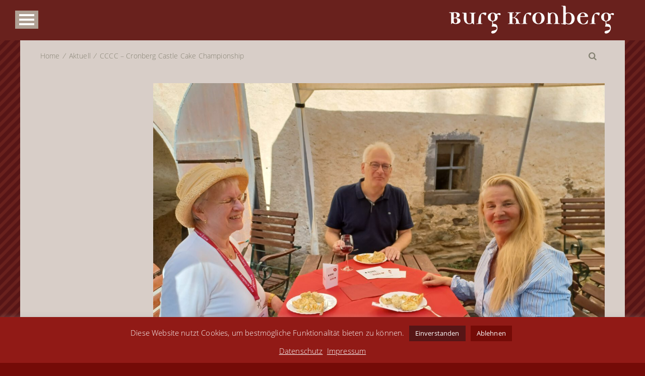

--- FILE ---
content_type: text/html; charset=UTF-8
request_url: https://www.burgkronberg.de/2023/09/tag-offenes-denkmal-2/
body_size: 31088
content:
<!doctype html>
<html lang="de">
<head>
	<meta charset="UTF-8">
	<meta name="viewport" content="width=device-width, initial-scale=1">
	<link rel="profile" href="https://gmpg.org/xfn/11">

	<link rel="apple-touch-icon" sizes="180x180" href="https://www.burgkronberg.de/wp-content/themes/burg-kronberg/assets/img/favicons/apple-touch-icon.png">
	<link rel="icon" type="image/png" sizes="32x32" href="https://www.burgkronberg.de/wp-content/themes/burg-kronberg/assets/img/favicons/favicon-32x32.png">
	<link rel="icon" type="image/png" sizes="16x16" href="https://www.burgkronberg.de/wp-content/themes/burg-kronberg/assets/img/favicons/favicon-16x16.png">
	<link rel="manifest" href="https://www.burgkronberg.de/wp-content/themes/burg-kronberg/assets/img/favicons/site.webmanifest">
	<link rel="mask-icon" href="https://www.burgkronberg.de/wp-content/themes/burg-kronberg/assets/img/favicons/safari-pinned-tab.svg" color="#740b07">
	<link rel="shortcut icon" href="https://www.burgkronberg.de/wp-content/themes/burg-kronberg/assets/img/favicons/favicon.ico">
	<meta name="msapplication-TileColor" content="#740b07">
	<meta name="msapplication-config" content="https://www.burgkronberg.de/wp-content/themes/burg-kronberg/assets/img/favicons/browserconfig.xml">
	<meta name="theme-color" content="#740b07">

	<script async src="https://www.googletagmanager.com/gtag/js?id=UA-164650788-1"></script>
	<script>
		window.dataLayer = window.dataLayer || [];
		function gtag(){dataLayer.push(arguments);}
		gtag('js', new Date());
		gtag('config', 'UA-164650788-1');
	</script>

	<title>CCCC – Cronberg Castle Cake Championship &#8211; Burg Kronberg</title>
<meta name='robots' content='max-image-preview:large' />
	<style>img:is([sizes="auto" i], [sizes^="auto," i]) { contain-intrinsic-size: 3000px 1500px }</style>
	<style id='classic-theme-styles-inline-css' type='text/css'>
/*! This file is auto-generated */
.wp-block-button__link{color:#fff;background-color:#32373c;border-radius:9999px;box-shadow:none;text-decoration:none;padding:calc(.667em + 2px) calc(1.333em + 2px);font-size:1.125em}.wp-block-file__button{background:#32373c;color:#fff;text-decoration:none}
</style>
<style id='global-styles-inline-css' type='text/css'>
:root{--wp--preset--aspect-ratio--square: 1;--wp--preset--aspect-ratio--4-3: 4/3;--wp--preset--aspect-ratio--3-4: 3/4;--wp--preset--aspect-ratio--3-2: 3/2;--wp--preset--aspect-ratio--2-3: 2/3;--wp--preset--aspect-ratio--16-9: 16/9;--wp--preset--aspect-ratio--9-16: 9/16;--wp--preset--gradient--vivid-cyan-blue-to-vivid-purple: linear-gradient(135deg,rgba(6,147,227,1) 0%,rgb(155,81,224) 100%);--wp--preset--gradient--light-green-cyan-to-vivid-green-cyan: linear-gradient(135deg,rgb(122,220,180) 0%,rgb(0,208,130) 100%);--wp--preset--gradient--luminous-vivid-amber-to-luminous-vivid-orange: linear-gradient(135deg,rgba(252,185,0,1) 0%,rgba(255,105,0,1) 100%);--wp--preset--gradient--luminous-vivid-orange-to-vivid-red: linear-gradient(135deg,rgba(255,105,0,1) 0%,rgb(207,46,46) 100%);--wp--preset--gradient--very-light-gray-to-cyan-bluish-gray: linear-gradient(135deg,rgb(238,238,238) 0%,rgb(169,184,195) 100%);--wp--preset--gradient--cool-to-warm-spectrum: linear-gradient(135deg,rgb(74,234,220) 0%,rgb(151,120,209) 20%,rgb(207,42,186) 40%,rgb(238,44,130) 60%,rgb(251,105,98) 80%,rgb(254,248,76) 100%);--wp--preset--gradient--blush-light-purple: linear-gradient(135deg,rgb(255,206,236) 0%,rgb(152,150,240) 100%);--wp--preset--gradient--blush-bordeaux: linear-gradient(135deg,rgb(254,205,165) 0%,rgb(254,45,45) 50%,rgb(107,0,62) 100%);--wp--preset--gradient--luminous-dusk: linear-gradient(135deg,rgb(255,203,112) 0%,rgb(199,81,192) 50%,rgb(65,88,208) 100%);--wp--preset--gradient--pale-ocean: linear-gradient(135deg,rgb(255,245,203) 0%,rgb(182,227,212) 50%,rgb(51,167,181) 100%);--wp--preset--gradient--electric-grass: linear-gradient(135deg,rgb(202,248,128) 0%,rgb(113,206,126) 100%);--wp--preset--gradient--midnight: linear-gradient(135deg,rgb(2,3,129) 0%,rgb(40,116,252) 100%);--wp--preset--font-size--small: 13px;--wp--preset--font-size--medium: 20px;--wp--preset--font-size--large: 36px;--wp--preset--font-size--x-large: 42px;--wp--preset--spacing--20: 0.44rem;--wp--preset--spacing--30: 0.67rem;--wp--preset--spacing--40: 1rem;--wp--preset--spacing--50: 1.5rem;--wp--preset--spacing--60: 2.25rem;--wp--preset--spacing--70: 3.38rem;--wp--preset--spacing--80: 5.06rem;--wp--preset--shadow--natural: 6px 6px 9px rgba(0, 0, 0, 0.2);--wp--preset--shadow--deep: 12px 12px 50px rgba(0, 0, 0, 0.4);--wp--preset--shadow--sharp: 6px 6px 0px rgba(0, 0, 0, 0.2);--wp--preset--shadow--outlined: 6px 6px 0px -3px rgba(255, 255, 255, 1), 6px 6px rgba(0, 0, 0, 1);--wp--preset--shadow--crisp: 6px 6px 0px rgba(0, 0, 0, 1);}:where(.is-layout-flex){gap: 0.5em;}:where(.is-layout-grid){gap: 0.5em;}body .is-layout-flex{display: flex;}.is-layout-flex{flex-wrap: wrap;align-items: center;}.is-layout-flex > :is(*, div){margin: 0;}body .is-layout-grid{display: grid;}.is-layout-grid > :is(*, div){margin: 0;}:where(.wp-block-columns.is-layout-flex){gap: 2em;}:where(.wp-block-columns.is-layout-grid){gap: 2em;}:where(.wp-block-post-template.is-layout-flex){gap: 1.25em;}:where(.wp-block-post-template.is-layout-grid){gap: 1.25em;}.has-vivid-cyan-blue-to-vivid-purple-gradient-background{background: var(--wp--preset--gradient--vivid-cyan-blue-to-vivid-purple) !important;}.has-light-green-cyan-to-vivid-green-cyan-gradient-background{background: var(--wp--preset--gradient--light-green-cyan-to-vivid-green-cyan) !important;}.has-luminous-vivid-amber-to-luminous-vivid-orange-gradient-background{background: var(--wp--preset--gradient--luminous-vivid-amber-to-luminous-vivid-orange) !important;}.has-luminous-vivid-orange-to-vivid-red-gradient-background{background: var(--wp--preset--gradient--luminous-vivid-orange-to-vivid-red) !important;}.has-very-light-gray-to-cyan-bluish-gray-gradient-background{background: var(--wp--preset--gradient--very-light-gray-to-cyan-bluish-gray) !important;}.has-cool-to-warm-spectrum-gradient-background{background: var(--wp--preset--gradient--cool-to-warm-spectrum) !important;}.has-blush-light-purple-gradient-background{background: var(--wp--preset--gradient--blush-light-purple) !important;}.has-blush-bordeaux-gradient-background{background: var(--wp--preset--gradient--blush-bordeaux) !important;}.has-luminous-dusk-gradient-background{background: var(--wp--preset--gradient--luminous-dusk) !important;}.has-pale-ocean-gradient-background{background: var(--wp--preset--gradient--pale-ocean) !important;}.has-electric-grass-gradient-background{background: var(--wp--preset--gradient--electric-grass) !important;}.has-midnight-gradient-background{background: var(--wp--preset--gradient--midnight) !important;}.has-small-font-size{font-size: var(--wp--preset--font-size--small) !important;}.has-medium-font-size{font-size: var(--wp--preset--font-size--medium) !important;}.has-large-font-size{font-size: var(--wp--preset--font-size--large) !important;}.has-x-large-font-size{font-size: var(--wp--preset--font-size--x-large) !important;}
:where(.wp-block-post-template.is-layout-flex){gap: 1.25em;}:where(.wp-block-post-template.is-layout-grid){gap: 1.25em;}
:where(.wp-block-columns.is-layout-flex){gap: 2em;}:where(.wp-block-columns.is-layout-grid){gap: 2em;}
:root :where(.wp-block-pullquote){font-size: 1.5em;line-height: 1.6;}
</style>
<link rel='stylesheet' id='cookie-law-info-css' href='https://www.burgkronberg.de/wp-content/plugins/cookie-law-info/legacy/public/css/cookie-law-info-public.css' type='text/css' media='all' />
<link rel='stylesheet' id='cookie-law-info-gdpr-css' href='https://www.burgkronberg.de/wp-content/plugins/cookie-law-info/legacy/public/css/cookie-law-info-gdpr.css' type='text/css' media='all' />
<link rel='stylesheet' id='burg-kronberg-style-css' href='https://www.burgkronberg.de/wp-content/themes/burg-kronberg/style.css' type='text/css' media='all' />
<link rel='stylesheet' id='style-main-css' href='https://www.burgkronberg.de/wp-content/themes/burg-kronberg/assets/css/main.css' type='text/css' media='all' />
<script type="text/javascript" src="https://www.burgkronberg.de/wp-includes/js/jquery/jquery.min.js" id="jquery-core-js"></script>
<script type="text/javascript" src="https://www.burgkronberg.de/wp-includes/js/jquery/jquery-migrate.min.js" id="jquery-migrate-js"></script>
<script type="text/javascript" id="cookie-law-info-js-extra">
/* <![CDATA[ */
var Cli_Data = {"nn_cookie_ids":[],"cookielist":[],"non_necessary_cookies":[],"ccpaEnabled":"","ccpaRegionBased":"","ccpaBarEnabled":"","strictlyEnabled":["necessary","obligatoire"],"ccpaType":"gdpr","js_blocking":"","custom_integration":"","triggerDomRefresh":"","secure_cookies":""};
var cli_cookiebar_settings = {"animate_speed_hide":"500","animate_speed_show":"500","background":"#911a16","border":"#b1a6a6c2","border_on":"","button_1_button_colour":"#561516","button_1_button_hover":"#451112","button_1_link_colour":"#fff","button_1_as_button":"1","button_1_new_win":"","button_2_button_colour":"#333","button_2_button_hover":"#292929","button_2_link_colour":"#ffffff","button_2_as_button":"","button_2_hidebar":"","button_3_button_colour":"#740b07","button_3_button_hover":"#5d0906","button_3_link_colour":"#fff","button_3_as_button":"1","button_3_new_win":"","button_4_button_colour":"#000","button_4_button_hover":"#000000","button_4_link_colour":"#fff","button_4_as_button":"1","button_7_button_colour":"#61a229","button_7_button_hover":"#4e8221","button_7_link_colour":"#fff","button_7_as_button":"1","button_7_new_win":"","font_family":"inherit","header_fix":"","notify_animate_hide":"1","notify_animate_show":"","notify_div_id":"#cookie-law-info-bar","notify_position_horizontal":"right","notify_position_vertical":"bottom","scroll_close":"","scroll_close_reload":"","accept_close_reload":"","reject_close_reload":"","showagain_tab":"","showagain_background":"#fff","showagain_border":"#000","showagain_div_id":"#cookie-law-info-again","showagain_x_position":"100px","text":"#ffffff","show_once_yn":"","show_once":"10000","logging_on":"","as_popup":"","popup_overlay":"1","bar_heading_text":"","cookie_bar_as":"banner","popup_showagain_position":"bottom-right","widget_position":"left"};
var log_object = {"ajax_url":"https:\/\/www.burgkronberg.de\/wp-admin\/admin-ajax.php"};
/* ]]> */
</script>
<script type="text/javascript" src="https://www.burgkronberg.de/wp-content/plugins/cookie-law-info/legacy/public/js/cookie-law-info-public.js" id="cookie-law-info-js"></script>
<script type="text/javascript" src="https://www.burgkronberg.de/wp-content/plugins/stop-user-enumeration/frontend/js/frontend.js" id="stop-user-enumeration-js" defer="defer" data-wp-strategy="defer"></script>
<script type="text/javascript" src="https://www.burgkronberg.de/wp-content/themes/burg-kronberg/assets/js/lib/owlcarousel-2.3.4/owl.carousel.min.js" id="owlcarousel-js"></script>
<script type="text/javascript" src="https://www.burgkronberg.de/wp-content/themes/burg-kronberg/assets/js/lib/waypoints/jquery.waypoints.min.js" id="waypoints-js"></script>
<script type="text/javascript" id="script-theme-js-extra">
/* <![CDATA[ */
var theme_data = {"path":"https:\/\/www.burgkronberg.de\/wp-content\/themes\/burg-kronberg","ajax_url":"https:\/\/www.burgkronberg.de\/wp-admin\/admin-ajax.php","nonce":"946f4e33ed"};
/* ]]> */
</script>
<script type="text/javascript" src="https://www.burgkronberg.de/wp-content/themes/burg-kronberg/assets/js/script.js" id="script-theme-js"></script>
<link rel="https://api.w.org/" href="https://www.burgkronberg.de/wp-json/" /><link rel="alternate" title="JSON" type="application/json" href="https://www.burgkronberg.de/wp-json/wp/v2/posts/4269" /><link rel="EditURI" type="application/rsd+xml" title="RSD" href="https://www.burgkronberg.de/xmlrpc.php?rsd" />
<link rel="canonical" href="https://www.burgkronberg.de/2023/09/tag-offenes-denkmal-2/" />
<link rel='shortlink' href='https://www.burgkronberg.de/?p=4269' />
<link rel="alternate" title="oEmbed (JSON)" type="application/json+oembed" href="https://www.burgkronberg.de/wp-json/oembed/1.0/embed?url=https%3A%2F%2Fwww.burgkronberg.de%2F2023%2F09%2Ftag-offenes-denkmal-2%2F" />
<link rel="alternate" title="oEmbed (XML)" type="text/xml+oembed" href="https://www.burgkronberg.de/wp-json/oembed/1.0/embed?url=https%3A%2F%2Fwww.burgkronberg.de%2F2023%2F09%2Ftag-offenes-denkmal-2%2F&#038;format=xml" />
</head>


<body class="">

<script>document.body.className += ' js'; document.body.className = document.body.className.replace('no-js','');</script>

<div id="page" class="site">
	<a class="skip-link screen-reader-text" href="#content">Zum Inhalt</a>

	<header id="site-header" class="site-header no-images">
		<div class="inner">
			<div class="logo-wrapper">
			<div class="logo">
				<h1><a href="https://www.burgkronberg.de/" rel="home">Burg Kronberg</a></h1>
							</div>
			</div>
		</div>

			</header>

	<nav id="site-navigation" class="main-navigation">
		<button class="nav-button" aria-controls="main-menu" aria-expanded="false"><span></pan>Menü</span></button>
		<div class="menu-rundgang-container"><ul id="main-menu" class="menu"><li id="menu-item-5107" class="menu-item menu-item-type-post_type menu-item-object-page menu-item-5107"><a href="https://www.burgkronberg.de/werden-sie-mitglied/">Werden Sie Mitglied!</a></li>
<li id="menu-item-5469" class="menu-item menu-item-type-post_type menu-item-object-page menu-item-has-children menu-item-5469"><a target="_blank" href="https://www.burgkronberg.de/besuch/">Besuchen</a>
<ul class="sub-menu">
	<li id="menu-item-261" class="menu-item menu-item-type-post_type menu-item-object-page menu-item-261"><a href="https://www.burgkronberg.de/service/oeffnungszeiten-preise/">Öffnungszeiten/Preise</a></li>
	<li id="menu-item-1109" class="menu-item menu-item-type-post_type menu-item-object-page menu-item-1109"><a href="https://www.burgkronberg.de/service/anreise/">Anreise</a></li>
	<li id="menu-item-157" class="nav-margin-top menu-item menu-item-type-post_type menu-item-object-page menu-item-157"><a href="https://www.burgkronberg.de/anfrage-sonderfuehrungen-3/">Sonderführungen</a></li>
	<li id="menu-item-5466" class="menu-item menu-item-type-post_type menu-item-object-page menu-item-5466"><a href="https://www.burgkronberg.de/anfrage-kinderfuehrung/">Burgführung für Kinder</a></li>
	<li id="menu-item-299" class="menu-item menu-item-type-post_type menu-item-object-page menu-item-299"><a href="https://www.burgkronberg.de/service/ausflugsziele/">Ausflugsziele</a></li>
</ul>
</li>
<li id="menu-item-5472" class="menu-item menu-item-type-post_type menu-item-object-page menu-item-has-children menu-item-5472"><a href="https://www.burgkronberg.de/entdecken/">Entdecken</a>
<ul class="sub-menu">
	<li id="menu-item-5197" class="menu-item menu-item-type-post_type menu-item-object-page menu-item-5197"><a href="https://www.burgkronberg.de/videos/">Burg-Videos</a></li>
	<li id="menu-item-3615" class="menu-item menu-item-type-post_type menu-item-object-page menu-item-3615"><a href="https://www.burgkronberg.de/die-burg/rundgang/">Rundgang</a></li>
	<li id="menu-item-149" class="menu-item menu-item-type-post_type menu-item-object-page menu-item-149"><a href="https://www.burgkronberg.de/die-burg/geschichte/">Kurze Geschichte der Burg</a></li>
	<li id="menu-item-262" class="menu-item menu-item-type-post_type menu-item-object-page menu-item-262"><a href="https://www.burgkronberg.de/die-burg/museum/">Museum in der Burg</a></li>
	<li id="menu-item-1570" class="menu-item menu-item-type-post_type menu-item-object-page menu-item-1570"><a href="https://www.burgkronberg.de/die-burg/museum-fuer-stadtgeschichte/">Museum Stadtgeschichte</a></li>
</ul>
</li>
<li id="menu-item-5190" class="menu-item menu-item-type-post_type menu-item-object-page menu-item-has-children menu-item-5190"><a href="https://www.burgkronberg.de/ueber-uns/">Über uns</a>
<ul class="sub-menu">
	<li id="menu-item-200" class="menu-item menu-item-type-post_type menu-item-object-page menu-item-200"><a href="https://www.burgkronberg.de/ueber-uns/arbeitskreise/">Arbeitskreise</a></li>
	<li id="menu-item-264" class="menu-item menu-item-type-post_type menu-item-object-page menu-item-264"><a href="https://www.burgkronberg.de/ueber-uns/stiftung/">Stiftung</a></li>
	<li id="menu-item-265" class="menu-item menu-item-type-post_type menu-item-object-page menu-item-265"><a href="https://www.burgkronberg.de/ueber-uns/spenden/">Spenden/ Zustiftungen/ Sponsoring</a></li>
	<li id="menu-item-22" class="menu-item menu-item-type-post_type menu-item-object-page menu-item-22"><a href="https://www.burgkronberg.de/kontakt/">Kontakt</a></li>
</ul>
</li>
<li id="menu-item-3016" class="menu-item menu-item-type-post_type menu-item-object-page menu-item-3016"><a href="https://www.burgkronberg.de/vermietungen/">Mieten</a></li>
<li id="menu-item-36" class="menu-item menu-item-type-custom menu-item-object-custom menu-item-36"><a href="/veranstaltungen">Veranstaltungen</a></li>
<li id="menu-item-135" class="menu-item menu-item-type-taxonomy menu-item-object-category current-post-ancestor current-menu-parent current-post-parent menu-item-has-children menu-item-135"><a href="https://www.burgkronberg.de/aktuell/alle/">downloads</a>
<ul class="sub-menu">
	<li id="menu-item-260" class="menu-item menu-item-type-post_type menu-item-object-page menu-item-260"><a href="https://www.burgkronberg.de/service/burgbrief/">Burgbrief – unser Jahresrückblick</a></li>
	<li id="menu-item-5282" class="menu-item menu-item-type-post_type menu-item-object-page menu-item-5282"><a href="https://www.burgkronberg.de/downloads/">downloads</a></li>
</ul>
</li>
</ul></div>	</nav>


	<div id="content" class="site-content">
	<div class="main-wrapper news">
		<div class="main">
			
			<aside class="subheader">
    <nav class="breadcrump-navigation"><a href="https://www.burgkronberg.de">Home</a><i class="delimiter"></i><a href="https://www.burgkronberg.de/aktuell/alle/">Aktuell</a><i class="delimiter"></i><span class="current">CCCC – Cronberg Castle Cake Championship</span></nav>
    <div class="search-subheader">
        <form role="search" method="get" class="pure-form search-form" action="https://www.burgkronberg.de/">
	<label><span class="screen-reader-text"></span></label>
	<div class="button-group">
		<input type="search" class="search-field" placeholder="Suchen …" value="" name="s" />
		<button type="submit" class="pure-button pure-button-primary"><i class="icon-search"></i><span>Suchen</span></button>
	</div>
</form>
        <button class="pure-button pure-button-primary search-toggle"><i class="icon-search"></i><span>Suchen</span></button>
    </div>
</aside>
			<div class="pure-g">
				<div class="pure-u-1-1 pure-u-md-1-5">

				</div>
				<div class="pure-u-1-1 pure-u-md-4-5">
					<main>

						
<article class="news-single" data-news-id="4269" data-id="tag-offenes-denkmal-2" id="tag-offenes-denkmal-2">
	
		
			<div class="post-thumbnail">
				<img width="1333" height="1000" src="https://www.burgkronberg.de/wp-content/uploads/2023/09/20230910_111153-1333x1000.jpg" class="attachment-image-full size-image-full wp-post-image" alt="" decoding="async" fetchpriority="high" srcset="https://www.burgkronberg.de/wp-content/uploads/2023/09/20230910_111153-1333x1000.jpg 1333w, https://www.burgkronberg.de/wp-content/uploads/2023/09/20230910_111153-1536x1152.jpg 1536w, https://www.burgkronberg.de/wp-content/uploads/2023/09/20230910_111153-2048x1536.jpg 2048w, https://www.burgkronberg.de/wp-content/uploads/2023/09/20230910_111153-300x225.jpg 300w, https://www.burgkronberg.de/wp-content/uploads/2023/09/20230910_111153-768x576.jpg 768w, https://www.burgkronberg.de/wp-content/uploads/2023/09/20230910_111153-1024x768.jpg 1024w" sizes="(max-width: 1333px) 100vw, 1333px" />			</div>

		
		<header>

							<div class="meta">
					<span class="date"><time datetime="2023-09-11T20:44:56+02:00">11.09.2023</time></span>				</div>
			
			
			<h1>CCCC – Cronberg Castle Cake Championship</h1>
			
		</header>

		<div class="content">

			
<p>Dieses Jahr war die Kuchentheke im Innenhof der Burg nicht nur mit klassischen süßen, sondern auch mit herzhaften Gaumenfreuden angefüllt. Aus dem Backwettbewerb „Cronberg Castle Cake Championship“ ging Ulrike von der Heidt mit einer Quiche Lorraine als Siegerin hervor, die sich nunmehr über den Hauptgewinn, eine exklusive Führung durch die Burg für 10 Personen, freuen kann. Der zweite Preis ging an Christiane Schmidt für ihre Kräuterquark-Schnecken. Im Bild die Jury bei ihrer harten Arbeit (von links nach rechts: Martha Ried, Bürgermeister Christoph König und Claudia Rehart). </p>



<p></p>
		</div>

		<div class="social-sharing buttons">
			<a href="https://www.facebook.com/sharer/sharer.php?u=https://www.burgkronberg.de/2023/09/tag-offenes-denkmal-2/" class="sharing-button facebook" title="Auf Facebook teilen"><i class="icon-facebook-official"></i><span class="current">share</span></a><i class="delimiter"></i>
							<div class="textwidget custom-html-widget"><a href="https://www.instagram.com/burgkronberg/" class="sharing-button instagram"><i class="icon-instagram"></i><span class="current">Instagram</span></a></div>					</div>

	</article>

					</main>
				</div>
			</div>

		</div>
	</div>

	</div>

	<footer class="site-footer ">
		<div class="inner">

			<nav id="footer-navigation" class="footer-navigation">
				<div class="menu-footer-container"><ul id="footer-menu" class="menu"><li id="menu-item-150" class="menu-item menu-item-type-post_type menu-item-object-page menu-item-150"><a href="https://www.burgkronberg.de/kontakt/">Kontakt</a></li>
<li id="menu-item-155" class="menu-item menu-item-type-post_type menu-item-object-page menu-item-155"><a href="https://www.burgkronberg.de/impressum/">Impressum</a></li>
<li id="menu-item-156" class="menu-item menu-item-type-post_type menu-item-object-page menu-item-156"><a href="https://www.burgkronberg.de/datenschutz/">Datenschutz</a></li>
</ul></div>			</nav>

							<div class="social-sharing inline">
								<div class="textwidget"><a href="https://www.facebook.com/sharer/sharer.php?u=https://www.burgkronberg.de/2023/09/tag-offenes-denkmal-2/" class="sharing-button facebook" title="Auf Facebook teilen"><i class="icon-facebook-official"></i><span class="current">share</span></a><i class="delimiter"></i>
</div>
		<div class="textwidget custom-html-widget"><a href="https://www.instagram.com/burgkronberg/" class="sharing-button instagram"><i class="icon-instagram"></i><span class="current">Instagram</span></a></div>				</div>
			
		</div>
	</footer>
</div>

<script type="speculationrules">
{"prefetch":[{"source":"document","where":{"and":[{"href_matches":"\/*"},{"not":{"href_matches":["\/wp-*.php","\/wp-admin\/*","\/wp-content\/uploads\/*","\/wp-content\/*","\/wp-content\/plugins\/*","\/wp-content\/themes\/burg-kronberg\/*","\/*\\?(.+)"]}},{"not":{"selector_matches":"a[rel~=\"nofollow\"]"}},{"not":{"selector_matches":".no-prefetch, .no-prefetch a"}}]},"eagerness":"conservative"}]}
</script>
<!--googleoff: all--><div id="cookie-law-info-bar" data-nosnippet="true"><span>Diese Website nutzt Cookies, um bestmögliche Funktionalität bieten zu können. <a role='button' data-cli_action="accept" id="cookie_action_close_header" class="medium cli-plugin-button cli-plugin-main-button cookie_action_close_header cli_action_button wt-cli-accept-btn" style="margin:5px">Einverstanden</a><a role='button' id="cookie_action_close_header_reject" class="medium cli-plugin-button cli-plugin-main-button cookie_action_close_header_reject cli_action_button wt-cli-reject-btn" data-cli_action="reject" style="margin:5px">Ablehnen</a><br />
<a href="/datenschutz" style="color:#fff">Datenschutz</a>&nbsp;&nbsp;<a href="/impressum" style="color:#fff">Impressum</a></span></div><div id="cookie-law-info-again" data-nosnippet="true"><span id="cookie_hdr_showagain">Privacy &amp; Cookies Policy</span></div><div class="cli-modal" data-nosnippet="true" id="cliSettingsPopup" tabindex="-1" role="dialog" aria-labelledby="cliSettingsPopup" aria-hidden="true">
  <div class="cli-modal-dialog" role="document">
	<div class="cli-modal-content cli-bar-popup">
		  <button type="button" class="cli-modal-close" id="cliModalClose">
			<svg class="" viewBox="0 0 24 24"><path d="M19 6.41l-1.41-1.41-5.59 5.59-5.59-5.59-1.41 1.41 5.59 5.59-5.59 5.59 1.41 1.41 5.59-5.59 5.59 5.59 1.41-1.41-5.59-5.59z"></path><path d="M0 0h24v24h-24z" fill="none"></path></svg>
			<span class="wt-cli-sr-only">Schließen</span>
		  </button>
		  <div class="cli-modal-body">
			<div class="cli-container-fluid cli-tab-container">
	<div class="cli-row">
		<div class="cli-col-12 cli-align-items-stretch cli-px-0">
			<div class="cli-privacy-overview">
				<h4>Privacy Overview</h4>				<div class="cli-privacy-content">
					<div class="cli-privacy-content-text">This website uses cookies to improve your experience while you navigate through the website. Out of these, the cookies that are categorized as necessary are stored on your browser as they are essential for the working of basic functionalities of the website. We also use third-party cookies that help us analyze and understand how you use this website. These cookies will be stored in your browser only with your consent. You also have the option to opt-out of these cookies. But opting out of some of these cookies may affect your browsing experience.</div>
				</div>
				<a class="cli-privacy-readmore" aria-label="Mehr anzeigen" role="button" data-readmore-text="Mehr anzeigen" data-readless-text="Weniger anzeigen"></a>			</div>
		</div>
		<div class="cli-col-12 cli-align-items-stretch cli-px-0 cli-tab-section-container">
												<div class="cli-tab-section">
						<div class="cli-tab-header">
							<a role="button" tabindex="0" class="cli-nav-link cli-settings-mobile" data-target="necessary" data-toggle="cli-toggle-tab">
								Necessary							</a>
															<div class="wt-cli-necessary-checkbox">
									<input type="checkbox" class="cli-user-preference-checkbox"  id="wt-cli-checkbox-necessary" data-id="checkbox-necessary" checked="checked"  />
									<label class="form-check-label" for="wt-cli-checkbox-necessary">Necessary</label>
								</div>
								<span class="cli-necessary-caption">immer aktiv</span>
													</div>
						<div class="cli-tab-content">
							<div class="cli-tab-pane cli-fade" data-id="necessary">
								<div class="wt-cli-cookie-description">
									Necessary cookies are absolutely essential for the website to function properly. This category only includes cookies that ensures basic functionalities and security features of the website. These cookies do not store any personal information.								</div>
							</div>
						</div>
					</div>
																	<div class="cli-tab-section">
						<div class="cli-tab-header">
							<a role="button" tabindex="0" class="cli-nav-link cli-settings-mobile" data-target="non-necessary" data-toggle="cli-toggle-tab">
								Non-necessary							</a>
															<div class="cli-switch">
									<input type="checkbox" id="wt-cli-checkbox-non-necessary" class="cli-user-preference-checkbox"  data-id="checkbox-non-necessary" checked='checked' />
									<label for="wt-cli-checkbox-non-necessary" class="cli-slider" data-cli-enable="Aktiviert" data-cli-disable="Deaktiviert"><span class="wt-cli-sr-only">Non-necessary</span></label>
								</div>
													</div>
						<div class="cli-tab-content">
							<div class="cli-tab-pane cli-fade" data-id="non-necessary">
								<div class="wt-cli-cookie-description">
									Any cookies that may not be particularly necessary for the website to function and is used specifically to collect user personal data via analytics, ads, other embedded contents are termed as non-necessary cookies. It is mandatory to procure user consent prior to running these cookies on your website.								</div>
							</div>
						</div>
					</div>
										</div>
	</div>
</div>
		  </div>
		  <div class="cli-modal-footer">
			<div class="wt-cli-element cli-container-fluid cli-tab-container">
				<div class="cli-row">
					<div class="cli-col-12 cli-align-items-stretch cli-px-0">
						<div class="cli-tab-footer wt-cli-privacy-overview-actions">
						
															<a id="wt-cli-privacy-save-btn" role="button" tabindex="0" data-cli-action="accept" class="wt-cli-privacy-btn cli_setting_save_button wt-cli-privacy-accept-btn cli-btn">SPEICHERN &amp; AKZEPTIEREN</a>
													</div>
						
					</div>
				</div>
			</div>
		</div>
	</div>
  </div>
</div>
<div class="cli-modal-backdrop cli-fade cli-settings-overlay"></div>
<div class="cli-modal-backdrop cli-fade cli-popupbar-overlay"></div>
<!--googleon: all--><script type="text/javascript" src="https://www.burgkronberg.de/wp-includes/js/dist/hooks.min.js" id="wp-hooks-js"></script>
<script type="text/javascript" src="https://www.burgkronberg.de/wp-includes/js/dist/i18n.min.js" id="wp-i18n-js"></script>
<script type="text/javascript" id="wp-i18n-js-after">
/* <![CDATA[ */
wp.i18n.setLocaleData( { 'text direction\u0004ltr': [ 'ltr' ] } );
/* ]]> */
</script>
<script type="text/javascript" src="https://www.burgkronberg.de/wp-content/plugins/contact-form-7/includes/swv/js/index.js" id="swv-js"></script>
<script type="text/javascript" id="contact-form-7-js-translations">
/* <![CDATA[ */
( function( domain, translations ) {
	var localeData = translations.locale_data[ domain ] || translations.locale_data.messages;
	localeData[""].domain = domain;
	wp.i18n.setLocaleData( localeData, domain );
} )( "contact-form-7", {"translation-revision-date":"2025-09-28 14:01:55+0000","generator":"GlotPress\/4.0.1","domain":"messages","locale_data":{"messages":{"":{"domain":"messages","plural-forms":"nplurals=2; plural=n != 1;","lang":"de"},"This contact form is placed in the wrong place.":["Dieses Kontaktformular wurde an der falschen Stelle platziert."],"Error:":["Fehler:"]}},"comment":{"reference":"includes\/js\/index.js"}} );
/* ]]> */
</script>
<script type="text/javascript" id="contact-form-7-js-before">
/* <![CDATA[ */
var wpcf7 = {
    "api": {
        "root": "https:\/\/www.burgkronberg.de\/wp-json\/",
        "namespace": "contact-form-7\/v1"
    }
};
/* ]]> */
</script>
<script type="text/javascript" src="https://www.burgkronberg.de/wp-content/plugins/contact-form-7/includes/js/index.js" id="contact-form-7-js"></script>
<script type="text/javascript" src="https://www.burgkronberg.de/wp-content/themes/burg-kronberg/assets/js/skip-link-focus-fix.js" id="burg-kronberg-skip-link-focus-fix-js"></script>

</body>
</html>


--- FILE ---
content_type: text/css
request_url: https://www.burgkronberg.de/wp-content/themes/burg-kronberg/style.css
body_size: 178
content:
/*!
Theme Name: Burg Kronberg
Theme URI: http://www.burgkronberg.de
Author: 
Author URI: 
Description: Wordpress Theme Burg Kronberg
Version: 1.3.3 (build 2025-07-18T11:24:03+02:00
Text Domain: burg_kronberg

Parts of this theme are based on underscores theme (https://underscores.me/) and licensed on GPL (full PHP code).
Copyright (c) 2025
*/

--- FILE ---
content_type: text/css
request_url: https://www.burgkronberg.de/wp-content/themes/burg-kronberg/assets/css/main.css
body_size: 85949
content:
@charset "UTF-8";
/*!
Pure v1.0.0
Copyright 2013 Yahoo!
Licensed under the BSD License.
https://github.com/yahoo/pure/blob/master/LICENSE.md
*/
/*!
normalize.css v^3.0 | MIT License | git.io/normalize
Copyright (c) Nicolas Gallagher and Jonathan Neal
*/
/*! normalize.css v3.0.3 | MIT License | github.com/necolas/normalize.css */
/**
 * 1. Set default font family to sans-serif.
 * 2. Prevent iOS and IE text size adjust after device orientation change,
 *    without disabling user zoom.
 */
html {
  font-family: sans-serif;
  /* 1 */
  -ms-text-size-adjust: 100%;
  /* 2 */
  -webkit-text-size-adjust: 100%;
  /* 2 */
}

/**
 * Remove default margin.
 */
body {
  margin: 0;
}

/* HTML5 display definitions
   ========================================================================== */
/**
 * Correct `block` display not defined for any HTML5 element in IE 8/9.
 * Correct `block` display not defined for `details` or `summary` in IE 10/11
 * and Firefox.
 * Correct `block` display not defined for `main` in IE 11.
 */
article, aside, details, figcaption, figure, footer, header, hgroup, main, menu, nav, section, summary {
  display: block;
}

/**
 * 1. Correct `inline-block` display not defined in IE 8/9.
 * 2. Normalize vertical alignment of `progress` in Chrome, Firefox, and Opera.
 */
audio, canvas, progress, video {
  display: inline-block;
  /* 1 */
  vertical-align: baseline;
  /* 2 */
}

/**
 * Prevent modern browsers from displaying `audio` without controls.
 * Remove excess height in iOS 5 devices.
 */
audio:not([controls]) {
  display: none;
  height: 0;
}

/**
 * Address `[hidden]` styling not present in IE 8/9/10.
 * Hide the `template` element in IE 8/9/10/11, Safari, and Firefox < 22.
 */
[hidden], template {
  display: none;
}

/* Links
   ========================================================================== */
/**
 * Remove the gray background color from active links in IE 10.
 */
a {
  background-color: transparent;
}
a:active, a:hover {
  outline: 0;
}

/**
 * Improve readability of focused elements when they are also in an
 * active/hover state.
 */
/* Text-level semantics
   ========================================================================== */
/**
 * Address styling not present in IE 8/9/10/11, Safari, and Chrome.
 */
abbr[title] {
  border-bottom: 1px dotted;
}

/**
 * Address style set to `bolder` in Firefox 4+, Safari, and Chrome.
 */
b, strong {
  font-weight: bold;
}

/**
 * Address styling not present in Safari and Chrome.
 */
dfn {
  font-style: italic;
}

/**
 * Address variable `h1` font-size and margin within `section` and `article`
 * contexts in Firefox 4+, Safari, and Chrome.
 */
h1 {
  font-size: 2em;
  margin: 0.67em 0;
}

/**
 * Address styling not present in IE 8/9.
 */
mark {
  background: #ff0;
  color: #000;
}

/**
 * Address inconsistent and variable font size in all browsers.
 */
small {
  font-size: 80%;
}

/**
 * Prevent `sub` and `sup` affecting `line-height` in all browsers.
 */
sub {
  font-size: 75%;
  line-height: 0;
  position: relative;
  vertical-align: baseline;
}

sup {
  font-size: 75%;
  line-height: 0;
  position: relative;
  vertical-align: baseline;
  top: -0.5em;
}

sub {
  bottom: -0.25em;
}

/* Embedded content
   ========================================================================== */
/**
 * Remove border when inside `a` element in IE 8/9/10.
 */
img {
  border: 0;
}

/**
 * Correct overflow not hidden in IE 9/10/11.
 */
svg:not(:root) {
  overflow: hidden;
}

/* Grouping content
   ========================================================================== */
/**
 * Address margin not present in IE 8/9 and Safari.
 */
figure {
  margin: 1em 40px;
}

/**
 * Address differences between Firefox and other browsers.
 */
hr {
  box-sizing: content-box;
  height: 0;
}

/**
 * Contain overflow in all browsers.
 */
pre {
  overflow: auto;
}

/**
 * Address odd `em`-unit font size rendering in all browsers.
 */
code, kbd, pre, samp {
  font-family: monospace, monospace;
  font-size: 1em;
}

/* Forms
   ========================================================================== */
/**
 * Known limitation: by default, Chrome and Safari on OS X allow very limited
 * styling of `select`, unless a `border` property is set.
 */
/**
 * 1. Correct color not being inherited.
 *    Known issue: affects color of disabled elements.
 * 2. Correct font properties not being inherited.
 * 3. Address margins set differently in Firefox 4+, Safari, and Chrome.
 */
button, input, optgroup, select, textarea {
  color: inherit;
  /* 1 */
  font: inherit;
  /* 2 */
  margin: 0;
  /* 3 */
}

/**
 * Address `overflow` set to `hidden` in IE 8/9/10/11.
 */
button {
  overflow: visible;
  text-transform: none;
}

/**
 * Address inconsistent `text-transform` inheritance for `button` and `select`.
 * All other form control elements do not inherit `text-transform` values.
 * Correct `button` style inheritance in Firefox, IE 8/9/10/11, and Opera.
 * Correct `select` style inheritance in Firefox.
 */
select {
  text-transform: none;
}

/**
 * 1. Avoid the WebKit bug in Android 4.0.* where (2) destroys native `audio`
 *    and `video` controls.
 * 2. Correct inability to style clickable `input` types in iOS.
 * 3. Improve usability and consistency of cursor style between image-type
 *    `input` and others.
 */
button, html input[type=button] {
  -webkit-appearance: button;
  /* 2 */
  cursor: pointer;
  /* 3 */
}

input[type=reset], input[type=submit] {
  -webkit-appearance: button;
  /* 2 */
  cursor: pointer;
  /* 3 */
}

/**
 * Re-set default cursor for disabled elements.
 */
button[disabled], html input[disabled] {
  cursor: default;
}

/**
 * Remove inner padding and border in Firefox 4+.
 */
button::-moz-focus-inner {
  border: 0;
  padding: 0;
}

input {
  line-height: normal;
}
input::-moz-focus-inner {
  border: 0;
  padding: 0;
}
input[type=checkbox], input[type=radio] {
  box-sizing: border-box;
  /* 1 */
  padding: 0;
  /* 2 */
}
input[type=number]::-webkit-inner-spin-button, input[type=number]::-webkit-outer-spin-button {
  height: auto;
}
input[type=search] {
  -webkit-appearance: textfield;
  /* 1 */
  box-sizing: content-box;
  /* 2 */
}
input[type=search]::-webkit-search-cancel-button, input[type=search]::-webkit-search-decoration {
  -webkit-appearance: none;
}

/**
 * Address Firefox 4+ setting `line-height` on `input` using `!important` in
 * the UA stylesheet.
 */
/**
 * It's recommended that you don't attempt to style these elements.
 * Firefox's implementation doesn't respect box-sizing, padding, or width.
 *
 * 1. Address box sizing set to `content-box` in IE 8/9/10.
 * 2. Remove excess padding in IE 8/9/10.
 */
/**
 * Fix the cursor style for Chrome's increment/decrement buttons. For certain
 * `font-size` values of the `input`, it causes the cursor style of the
 * decrement button to change from `default` to `text`.
 */
/**
 * 1. Address `appearance` set to `searchfield` in Safari and Chrome.
 * 2. Address `box-sizing` set to `border-box` in Safari and Chrome.
 */
/**
 * Remove inner padding and search cancel button in Safari and Chrome on OS X.
 * Safari (but not Chrome) clips the cancel button when the search input has
 * padding (and `textfield` appearance).
 */
/**
 * Define consistent border, margin, and padding.
 */
fieldset {
  border: 1px solid #c0c0c0;
  margin: 0 2px;
  padding: 0.35em 0.625em 0.75em;
}

/**
 * 1. Correct `color` not being inherited in IE 8/9/10/11.
 * 2. Remove padding so people aren't caught out if they zero out fieldsets.
 */
legend {
  border: 0;
  /* 1 */
  padding: 0;
  /* 2 */
}

/**
 * Remove default vertical scrollbar in IE 8/9/10/11.
 */
textarea {
  overflow: auto;
}

/**
 * Don't inherit the `font-weight` (applied by a rule above).
 * NOTE: the default cannot safely be changed in Chrome and Safari on OS X.
 */
optgroup {
  font-weight: bold;
}

/* Tables
   ========================================================================== */
/**
 * Remove most spacing between table cells.
 */
table {
  border-collapse: collapse;
  border-spacing: 0;
}

td, th {
  padding: 0;
}

/*csslint important:false*/
/* ==========================================================================
   Pure Base Extras
   ========================================================================== */
/**
 * Extra rules that Pure adds on top of Normalize.css
 */
/**
 * Always hide an element when it has the `hidden` HTML attribute.
 */
.hidden, [hidden] {
  display: none !important;
}

/**
 * Add this class to an image to make it fit within it's fluid parent wrapper while maintaining
 * aspect ratio.
 */
.pure-img {
  max-width: 100%;
  height: auto;
  display: block;
}

/*!
Pure v1.0.0
Copyright 2013 Yahoo!
Licensed under the BSD License.
https://github.com/yahoo/pure/blob/master/LICENSE.md
*/
.pure-button {
  /* Structure */
  display: inline-block;
  zoom: 1;
  line-height: normal;
  white-space: nowrap;
  vertical-align: middle;
  text-align: center;
  cursor: pointer;
  -webkit-user-drag: none;
  -webkit-user-select: none;
  -moz-user-select: none;
  user-select: none;
  box-sizing: border-box;
}
.pure-button::-moz-focus-inner {
  padding: 0;
  border: 0;
}

/* Firefox: Get rid of the inner focus border */
/* Inherit .pure-g styles */
.pure-button-group {
  letter-spacing: -0.31em;
  /* Webkit: collapse white-space between units */
  *letter-spacing: normal;
  /* reset IE < 8 */
  *word-spacing: -0.43em;
  /* IE < 8: collapse white-space between units */
  text-rendering: optimizespeed;
  /* Webkit: fixes text-rendering: optimizeLegibility */
}

.opera-only :-o-prefocus {
  word-spacing: -0.43em;
}

.pure-button-group {
  word-spacing: -0.43em;
}
.pure-button-group .pure-button {
  letter-spacing: normal;
  word-spacing: normal;
  vertical-align: top;
  text-rendering: auto;
}

/*csslint outline-none:false*/
.pure-button {
  font-family: inherit;
  font-size: 100%;
  padding: 0.5em 1em;
  color: #444;
  /* rgba not supported (IE 8) */
  color: rgba(0, 0, 0, 0.8);
  /* rgba supported */
  border: 1px solid #999;
  /*IE 6/7/8*/
  border: none rgba(0, 0, 0, 0);
  /*IE9 + everything else*/
  background-color: #E6E6E6;
  text-decoration: none;
  border-radius: 2px;
}

.pure-button-hover {
  /* csslint ignore:start */
  filter: alpha(opacity=90);
  /* csslint ignore:end */
  background-image: linear-gradient(transparent, rgba(0, 0, 0, 0.05) 40%, rgba(0, 0, 0, 0.1));
}

.pure-button:hover {
  /* csslint ignore:start */
  filter: alpha(opacity=90);
  /* csslint ignore:end */
  background-image: linear-gradient(transparent, rgba(0, 0, 0, 0.05) 40%, rgba(0, 0, 0, 0.1));
}
.pure-button:focus {
  /* csslint ignore:start */
  filter: alpha(opacity=90);
  /* csslint ignore:end */
  background-image: linear-gradient(transparent, rgba(0, 0, 0, 0.05) 40%, rgba(0, 0, 0, 0.1));
  outline: 0;
}

.pure-button-active {
  box-shadow: 0 0 0 1px rgba(0, 0, 0, 0.15) inset, 0 0 6px rgba(0, 0, 0, 0.2) inset;
  border-color: #000 \9 ;
}

.pure-button:active {
  box-shadow: 0 0 0 1px rgba(0, 0, 0, 0.15) inset, 0 0 6px rgba(0, 0, 0, 0.2) inset;
  border-color: #000 \9 ;
}
.pure-button[disabled] {
  border: none;
  background-image: none;
  /* csslint ignore:start */
  filter: alpha(opacity=40);
  /* csslint ignore:end */
  opacity: 0.4;
  cursor: not-allowed;
  box-shadow: none;
  pointer-events: none;
}

.pure-button-disabled {
  border: none;
  background-image: none;
  /* csslint ignore:start */
  filter: alpha(opacity=40);
  /* csslint ignore:end */
  opacity: 0.4;
  cursor: not-allowed;
  box-shadow: none;
  pointer-events: none;
}
.pure-button-disabled:hover, .pure-button-disabled:focus, .pure-button-disabled:active {
  border: none;
  background-image: none;
  /* csslint ignore:start */
  filter: alpha(opacity=40);
  /* csslint ignore:end */
  opacity: 0.4;
  cursor: not-allowed;
  box-shadow: none;
  pointer-events: none;
}

.pure-button-hidden {
  display: none;
}

.pure-button-primary, .pure-button-selected {
  background-color: rgb(0, 120, 231);
  color: #fff;
}

a.pure-button-primary, a.pure-button-selected {
  background-color: rgb(0, 120, 231);
  color: #fff;
}

/* Button Groups */
.pure-button-group .pure-button {
  margin: 0;
  border-radius: 0;
  border-right: 1px solid #111;
  /* fallback color for rgba() for IE7/8 */
  border-right: 1px solid rgba(0, 0, 0, 0.2);
}
.pure-button-group .pure-button:first-child {
  border-top-left-radius: 2px;
  border-bottom-left-radius: 2px;
}
.pure-button-group .pure-button:last-child {
  border-top-right-radius: 2px;
  border-bottom-right-radius: 2px;
  border-right: none;
}

/*!
Pure v1.0.0
Copyright 2013 Yahoo!
Licensed under the BSD License.
https://github.com/yahoo/pure/blob/master/LICENSE.md
*/
/*csslint box-model:false*/
/*
Box-model set to false because we're setting a height on select elements, which
also have border and padding. This is done because some browsers don't render
the padding. We explicitly set the box-model for select elements to border-box,
so we can ignore the csslint warning.
*/
.pure-form input[type=text], .pure-form input[type=password], .pure-form input[type=email], .pure-form input[type=url], .pure-form input[type=date], .pure-form input[type=month], .pure-form input[type=time], .pure-form input[type=datetime], .pure-form input[type=datetime-local], .pure-form input[type=week], .pure-form input[type=number], .pure-form input[type=search], .pure-form input[type=tel], .pure-form input[type=color] {
  padding: 0.5em 0.6em;
  display: inline-block;
  border: 1px solid #ccc;
  box-shadow: inset 0 1px 3px #ddd;
  border-radius: 4px;
  vertical-align: middle;
  box-sizing: border-box;
}
.pure-form select, .pure-form textarea {
  padding: 0.5em 0.6em;
  display: inline-block;
  border: 1px solid #ccc;
  box-shadow: inset 0 1px 3px #ddd;
  border-radius: 4px;
  vertical-align: middle;
  box-sizing: border-box;
}
.pure-form input:not([type]) {
  padding: 0.5em 0.6em;
  display: inline-block;
  border: 1px solid #ccc;
  box-shadow: inset 0 1px 3px #ddd;
  border-radius: 4px;
  box-sizing: border-box;
}
.pure-form input[type=color] {
  padding: 0.2em 0.5em;
}
.pure-form input[type=text]:focus, .pure-form input[type=password]:focus, .pure-form input[type=email]:focus, .pure-form input[type=url]:focus, .pure-form input[type=date]:focus, .pure-form input[type=month]:focus, .pure-form input[type=time]:focus, .pure-form input[type=datetime]:focus, .pure-form input[type=datetime-local]:focus, .pure-form input[type=week]:focus, .pure-form input[type=number]:focus, .pure-form input[type=search]:focus, .pure-form input[type=tel]:focus, .pure-form input[type=color]:focus {
  outline: 0;
  border-color: #129FEA;
}
.pure-form select:focus, .pure-form textarea:focus {
  outline: 0;
  border-color: #129FEA;
}
.pure-form input:not([type]):focus {
  outline: 0;
  border-color: #129FEA;
}
.pure-form input[type=file]:focus, .pure-form input[type=radio]:focus, .pure-form input[type=checkbox]:focus {
  outline: thin solid #129FEA;
  outline: 1px auto #129FEA;
}
.pure-form .pure-checkbox, .pure-form .pure-radio {
  margin: 0.5em 0;
  display: block;
}
.pure-form input[type=text][disabled], .pure-form input[type=password][disabled], .pure-form input[type=email][disabled], .pure-form input[type=url][disabled], .pure-form input[type=date][disabled], .pure-form input[type=month][disabled], .pure-form input[type=time][disabled], .pure-form input[type=datetime][disabled], .pure-form input[type=datetime-local][disabled], .pure-form input[type=week][disabled], .pure-form input[type=number][disabled], .pure-form input[type=search][disabled], .pure-form input[type=tel][disabled], .pure-form input[type=color][disabled] {
  cursor: not-allowed;
  background-color: #eaeded;
  color: #cad2d3;
}
.pure-form select[disabled], .pure-form textarea[disabled] {
  cursor: not-allowed;
  background-color: #eaeded;
  color: #cad2d3;
}
.pure-form input:not([type])[disabled] {
  cursor: not-allowed;
  background-color: #eaeded;
  color: #cad2d3;
}
.pure-form input[readonly] {
  background-color: #eee;
  /* menu hover bg color */
  color: #777;
  /* menu text color */
  border-color: #ccc;
}
.pure-form select[readonly], .pure-form textarea[readonly] {
  background-color: #eee;
  /* menu hover bg color */
  color: #777;
  /* menu text color */
  border-color: #ccc;
}
.pure-form input:focus:invalid, .pure-form textarea:focus:invalid, .pure-form select:focus:invalid {
  color: #b94a48;
  border-color: #e9322d;
}
.pure-form input[type=file]:focus:invalid:focus, .pure-form input[type=radio]:focus:invalid:focus, .pure-form input[type=checkbox]:focus:invalid:focus {
  outline-color: #e9322d;
}
.pure-form select {
  /* Normalizes the height; padding is not sufficient. */
  height: 2.25em;
  border: 1px solid #ccc;
  background-color: white;
}
.pure-form select[multiple] {
  height: auto;
}
.pure-form label {
  margin: 0.5em 0 0.2em;
}
.pure-form fieldset {
  margin: 0;
  padding: 0.35em 0 0.75em;
  border: 0;
}
.pure-form legend {
  display: block;
  width: 100%;
  padding: 0.3em 0;
  margin-bottom: 0.3em;
  color: #333;
  border-bottom: 1px solid #e5e5e5;
}

/*
Need to separate out the :not() selector from the rest of the CSS 2.1 selectors
since IE8 won't execute CSS that contains a CSS3 selector.
*/
/* Chrome (as of v.32/34 on OS X) needs additional room for color to display. */
/* May be able to remove this tweak as color inputs become more standardized across browsers. */
/*
Need to separate out the :not() selector from the rest of the CSS 2.1 selectors
since IE8 won't execute CSS that contains a CSS3 selector.
*/
/*
Need to separate out the :not() selector from the rest of the CSS 2.1 selectors
since IE8 won't execute CSS that contains a CSS3 selector.
*/
.pure-form-stacked input[type=text], .pure-form-stacked input[type=password], .pure-form-stacked input[type=email], .pure-form-stacked input[type=url], .pure-form-stacked input[type=date], .pure-form-stacked input[type=month], .pure-form-stacked input[type=time], .pure-form-stacked input[type=datetime], .pure-form-stacked input[type=datetime-local], .pure-form-stacked input[type=week], .pure-form-stacked input[type=number], .pure-form-stacked input[type=search], .pure-form-stacked input[type=tel], .pure-form-stacked input[type=color], .pure-form-stacked input[type=file] {
  display: block;
  margin: 0.25em 0;
}
.pure-form-stacked select, .pure-form-stacked label, .pure-form-stacked textarea, .pure-form-stacked input:not([type]) {
  display: block;
  margin: 0.25em 0;
}

/*
Need to separate out the :not() selector from the rest of the CSS 2.1 selectors
since IE8 won't execute CSS that contains a CSS3 selector.
*/
.pure-form-aligned input, .pure-form-aligned textarea, .pure-form-aligned select, .pure-form-aligned .pure-help-inline {
  display: inline-block;
  *display: inline;
  *zoom: 1;
  vertical-align: middle;
}

.pure-form-message-inline {
  display: inline-block;
  *display: inline;
  *zoom: 1;
  vertical-align: middle;
}

.pure-form-aligned textarea {
  vertical-align: top;
}
.pure-form-aligned .pure-control-group {
  margin-bottom: 0.5em;
}
.pure-form-aligned .pure-control-group label {
  text-align: right;
  display: inline-block;
  vertical-align: middle;
  width: 10em;
  margin: 0 1em 0 0;
}
.pure-form-aligned .pure-controls {
  margin: 1.5em 0 0 11em;
}

/* Aligned Forms */
/* Rounded Inputs */
.pure-form input.pure-input-rounded, .pure-form .pure-input-rounded {
  border-radius: 2em;
  padding: 0.5em 1em;
}
.pure-form .pure-group fieldset {
  margin-bottom: 10px;
}
.pure-form .pure-group input, .pure-form .pure-group textarea {
  display: block;
  padding: 10px;
  margin: 0 0 -1px;
  border-radius: 0;
  position: relative;
  top: -1px;
}
.pure-form .pure-group input:focus, .pure-form .pure-group textarea:focus {
  z-index: 3;
}
.pure-form .pure-group input:first-child, .pure-form .pure-group textarea:first-child {
  top: 1px;
  border-radius: 4px 4px 0 0;
  margin: 0;
}
.pure-form .pure-group input:first-child:last-child, .pure-form .pure-group textarea:first-child:last-child {
  top: 1px;
  border-radius: 4px;
  margin: 0;
}
.pure-form .pure-group input:last-child, .pure-form .pure-group textarea:last-child {
  top: -2px;
  border-radius: 0 0 4px 4px;
  margin: 0;
}
.pure-form .pure-group button {
  margin: 0.35em 0;
}
.pure-form .pure-input-1 {
  width: 100%;
}
.pure-form .pure-input-3-4 {
  width: 75%;
}
.pure-form .pure-input-2-3 {
  width: 66%;
}
.pure-form .pure-input-1-2 {
  width: 50%;
}
.pure-form .pure-input-1-3 {
  width: 33%;
}
.pure-form .pure-input-1-4 {
  width: 25%;
}
.pure-form .pure-help-inline {
  display: inline-block;
  padding-left: 0.3em;
  color: #666;
  vertical-align: middle;
  font-size: 0.875em;
}

/* Grouped Inputs */
/* Inline help for forms */
/* NOTE: pure-help-inline is deprecated. Use .pure-form-message-inline instead. */
.pure-form-message-inline {
  display: inline-block;
  padding-left: 0.3em;
  color: #666;
  vertical-align: middle;
  font-size: 0.875em;
}

/* Block help for forms */
.pure-form-message {
  display: block;
  color: #666;
  font-size: 0.875em;
}

@media only screen and (max-width: 480px) {
  .pure-form button[type=submit] {
    margin: 0.7em 0 0;
  }
  .pure-form input:not([type]), .pure-form input[type=text], .pure-form input[type=password], .pure-form input[type=email], .pure-form input[type=url], .pure-form input[type=date], .pure-form input[type=month], .pure-form input[type=time], .pure-form input[type=datetime], .pure-form input[type=datetime-local], .pure-form input[type=week], .pure-form input[type=number], .pure-form input[type=search], .pure-form input[type=tel], .pure-form input[type=color] {
    margin-bottom: 0.3em;
    display: block;
  }
  .pure-form label {
    margin-bottom: 0.3em;
    display: block;
  }
  .pure-group input:not([type]), .pure-group input[type=text], .pure-group input[type=password], .pure-group input[type=email], .pure-group input[type=url], .pure-group input[type=date], .pure-group input[type=month], .pure-group input[type=time], .pure-group input[type=datetime], .pure-group input[type=datetime-local], .pure-group input[type=week], .pure-group input[type=number], .pure-group input[type=search], .pure-group input[type=tel], .pure-group input[type=color] {
    margin-bottom: 0;
  }
  .pure-form-aligned .pure-control-group label {
    margin-bottom: 0.3em;
    text-align: left;
    display: block;
    width: 100%;
  }
  .pure-form-aligned .pure-controls {
    margin: 1.5em 0 0 0;
  }
  /* NOTE: pure-help-inline is deprecated. Use .pure-form-message-inline instead. */
  .pure-form .pure-help-inline, .pure-form-message-inline, .pure-form-message {
    display: block;
    font-size: 0.75em;
    /* Increased bottom padding to make it group with its related input element. */
    padding: 0.2em 0 0.8em;
  }
}
/*!
Pure v1.0.0
Copyright 2013 Yahoo!
Licensed under the BSD License.
https://github.com/yahoo/pure/blob/master/LICENSE.md
*/
/*csslint regex-selectors:false, known-properties:false, duplicate-properties:false*/
.pure-g {
  letter-spacing: -0.31em;
  /* Webkit: collapse white-space between units */
  *letter-spacing: normal;
  /* reset IE < 8 */
  *word-spacing: -0.43em;
  /* IE < 8: collapse white-space between units */
  text-rendering: optimizespeed;
  /* Webkit: fixes text-rendering: optimizeLegibility */
  /*
  Sets the font stack to fonts known to work properly with the above letter
  and word spacings. See: https://github.com/yahoo/pure/issues/41/

  The following font stack makes Pure Grids work on all known environments.

  * FreeSans: Ships with many Linux distros, including Ubuntu

  * Arimo: Ships with Chrome OS. Arimo has to be defined before Helvetica and
    Arial to get picked up by the browser, even though neither is available
    in Chrome OS.

  * Droid Sans: Ships with all versions of Android.

  * Helvetica, Arial, sans-serif: Common font stack on OS X and Windows.
  */
  font-family: FreeSans, Arimo, "Droid Sans", Helvetica, Arial, sans-serif;
  /* Use flexbox when possible to avoid `letter-spacing` side-effects. */
  display: flex;
  flex-flow: row wrap;
  /* Prevents distributing space between rows */
  align-content: flex-start;
}

/* IE10 display: -ms-flexbox (and display: flex in IE 11) does not work inside a table; fall back to block and rely on font hack */
@media all and (-ms-high-contrast: none), (-ms-high-contrast: active) {
  table .pure-g {
    display: block;
  }
}
/* Opera as of 12 on Windows needs word-spacing.
   The ".opera-only" selector is used to prevent actual prefocus styling
   and is not required in markup.
*/
.opera-only :-o-prefocus, .pure-g {
  word-spacing: -0.43em;
}

.pure-u {
  display: inline-block;
  *display: inline;
  /* IE < 8: fake inline-block */
  zoom: 1;
  letter-spacing: normal;
  word-spacing: normal;
  vertical-align: top;
  text-rendering: auto;
}

/*
Resets the font family back to the OS/browser's default sans-serif font,
this the same font stack that Normalize.css sets for the `body`.
*/
.pure-g [class*=pure-u] {
  font-family: sans-serif;
}

.pure-u-1, .pure-u-1-1, .pure-u-1-2, .pure-u-1-3, .pure-u-2-3, .pure-u-1-4, .pure-u-3-4, .pure-u-1-5, .pure-u-2-5, .pure-u-3-5, .pure-u-4-5, .pure-u-5-5, .pure-u-1-6, .pure-u-5-6, .pure-u-1-8, .pure-u-3-8, .pure-u-5-8, .pure-u-7-8, .pure-u-1-12, .pure-u-5-12, .pure-u-7-12, .pure-u-11-12, .pure-u-1-24, .pure-u-2-24, .pure-u-3-24, .pure-u-4-24, .pure-u-5-24, .pure-u-6-24, .pure-u-7-24, .pure-u-8-24, .pure-u-9-24, .pure-u-10-24, .pure-u-11-24, .pure-u-12-24, .pure-u-13-24, .pure-u-14-24, .pure-u-15-24, .pure-u-16-24, .pure-u-17-24, .pure-u-18-24, .pure-u-19-24, .pure-u-20-24, .pure-u-21-24, .pure-u-22-24, .pure-u-23-24, .pure-u-24-24 {
  display: inline-block;
  *display: inline;
  zoom: 1;
  letter-spacing: normal;
  word-spacing: normal;
  vertical-align: top;
  text-rendering: auto;
}

.pure-u-1-24 {
  width: 4.1667%;
  *width: 4.1357%;
}

.pure-u-1-12, .pure-u-2-24 {
  width: 8.3333%;
  *width: 8.3023%;
}

.pure-u-1-8, .pure-u-3-24 {
  width: 12.5%;
  *width: 12.469%;
}

.pure-u-1-6, .pure-u-4-24 {
  width: 16.6667%;
  *width: 16.6357%;
}

.pure-u-1-5 {
  width: 20%;
  *width: 19.969%;
}

.pure-u-5-24 {
  width: 20.8333%;
  *width: 20.8023%;
}

.pure-u-1-4, .pure-u-6-24 {
  width: 25%;
  *width: 24.969%;
}

.pure-u-7-24 {
  width: 29.1667%;
  *width: 29.1357%;
}

.pure-u-1-3, .pure-u-8-24 {
  width: 33.3333%;
  *width: 33.3023%;
}

.pure-u-3-8, .pure-u-9-24 {
  width: 37.5%;
  *width: 37.469%;
}

.pure-u-2-5 {
  width: 40%;
  *width: 39.969%;
}

.pure-u-5-12, .pure-u-10-24 {
  width: 41.6667%;
  *width: 41.6357%;
}

.pure-u-11-24 {
  width: 45.8333%;
  *width: 45.8023%;
}

.pure-u-1-2, .pure-u-12-24 {
  width: 50%;
  *width: 49.969%;
}

.pure-u-13-24 {
  width: 54.1667%;
  *width: 54.1357%;
}

.pure-u-7-12, .pure-u-14-24 {
  width: 58.3333%;
  *width: 58.3023%;
}

.pure-u-3-5 {
  width: 60%;
  *width: 59.969%;
}

.pure-u-5-8, .pure-u-15-24 {
  width: 62.5%;
  *width: 62.469%;
}

.pure-u-2-3, .pure-u-16-24 {
  width: 66.6667%;
  *width: 66.6357%;
}

.pure-u-17-24 {
  width: 70.8333%;
  *width: 70.8023%;
}

.pure-u-3-4, .pure-u-18-24 {
  width: 75%;
  *width: 74.969%;
}

.pure-u-19-24 {
  width: 79.1667%;
  *width: 79.1357%;
}

.pure-u-4-5 {
  width: 80%;
  *width: 79.969%;
}

.pure-u-5-6, .pure-u-20-24 {
  width: 83.3333%;
  *width: 83.3023%;
}

.pure-u-7-8, .pure-u-21-24 {
  width: 87.5%;
  *width: 87.469%;
}

.pure-u-11-12, .pure-u-22-24 {
  width: 91.6667%;
  *width: 91.6357%;
}

.pure-u-23-24 {
  width: 95.8333%;
  *width: 95.8023%;
}

.pure-u-1, .pure-u-1-1, .pure-u-5-5, .pure-u-24-24 {
  width: 100%;
}

/*!
Pure v1.0.0
Copyright 2013 Yahoo!
Licensed under the BSD License.
https://github.com/yahoo/pure/blob/master/LICENSE.md
*/
@media screen and (min-width: 35.5em) {
  .pure-u-sm-1, .pure-u-sm-1-1, .pure-u-sm-1-2, .pure-u-sm-1-3, .pure-u-sm-2-3, .pure-u-sm-1-4, .pure-u-sm-3-4, .pure-u-sm-1-5, .pure-u-sm-2-5, .pure-u-sm-3-5, .pure-u-sm-4-5, .pure-u-sm-5-5, .pure-u-sm-1-6, .pure-u-sm-5-6, .pure-u-sm-1-8, .pure-u-sm-3-8, .pure-u-sm-5-8, .pure-u-sm-7-8, .pure-u-sm-1-12, .pure-u-sm-5-12, .pure-u-sm-7-12, .pure-u-sm-11-12, .pure-u-sm-1-24, .pure-u-sm-2-24, .pure-u-sm-3-24, .pure-u-sm-4-24, .pure-u-sm-5-24, .pure-u-sm-6-24, .pure-u-sm-7-24, .pure-u-sm-8-24, .pure-u-sm-9-24, .pure-u-sm-10-24, .pure-u-sm-11-24, .pure-u-sm-12-24, .pure-u-sm-13-24, .pure-u-sm-14-24, .pure-u-sm-15-24, .pure-u-sm-16-24, .pure-u-sm-17-24, .pure-u-sm-18-24, .pure-u-sm-19-24, .pure-u-sm-20-24, .pure-u-sm-21-24, .pure-u-sm-22-24, .pure-u-sm-23-24, .pure-u-sm-24-24 {
    display: inline-block;
    *display: inline;
    zoom: 1;
    letter-spacing: normal;
    word-spacing: normal;
    vertical-align: top;
    text-rendering: auto;
  }
  .pure-u-sm-1-24 {
    width: 4.1667%;
    *width: 4.1357%;
  }
  .pure-u-sm-1-12, .pure-u-sm-2-24 {
    width: 8.3333%;
    *width: 8.3023%;
  }
  .pure-u-sm-1-8, .pure-u-sm-3-24 {
    width: 12.5%;
    *width: 12.469%;
  }
  .pure-u-sm-1-6, .pure-u-sm-4-24 {
    width: 16.6667%;
    *width: 16.6357%;
  }
  .pure-u-sm-1-5 {
    width: 20%;
    *width: 19.969%;
  }
  .pure-u-sm-5-24 {
    width: 20.8333%;
    *width: 20.8023%;
  }
  .pure-u-sm-1-4, .pure-u-sm-6-24 {
    width: 25%;
    *width: 24.969%;
  }
  .pure-u-sm-7-24 {
    width: 29.1667%;
    *width: 29.1357%;
  }
  .pure-u-sm-1-3, .pure-u-sm-8-24 {
    width: 33.3333%;
    *width: 33.3023%;
  }
  .pure-u-sm-3-8, .pure-u-sm-9-24 {
    width: 37.5%;
    *width: 37.469%;
  }
  .pure-u-sm-2-5 {
    width: 40%;
    *width: 39.969%;
  }
  .pure-u-sm-5-12, .pure-u-sm-10-24 {
    width: 41.6667%;
    *width: 41.6357%;
  }
  .pure-u-sm-11-24 {
    width: 45.8333%;
    *width: 45.8023%;
  }
  .pure-u-sm-1-2, .pure-u-sm-12-24 {
    width: 50%;
    *width: 49.969%;
  }
  .pure-u-sm-13-24 {
    width: 54.1667%;
    *width: 54.1357%;
  }
  .pure-u-sm-7-12, .pure-u-sm-14-24 {
    width: 58.3333%;
    *width: 58.3023%;
  }
  .pure-u-sm-3-5 {
    width: 60%;
    *width: 59.969%;
  }
  .pure-u-sm-5-8, .pure-u-sm-15-24 {
    width: 62.5%;
    *width: 62.469%;
  }
  .pure-u-sm-2-3, .pure-u-sm-16-24 {
    width: 66.6667%;
    *width: 66.6357%;
  }
  .pure-u-sm-17-24 {
    width: 70.8333%;
    *width: 70.8023%;
  }
  .pure-u-sm-3-4, .pure-u-sm-18-24 {
    width: 75%;
    *width: 74.969%;
  }
  .pure-u-sm-19-24 {
    width: 79.1667%;
    *width: 79.1357%;
  }
  .pure-u-sm-4-5 {
    width: 80%;
    *width: 79.969%;
  }
  .pure-u-sm-5-6, .pure-u-sm-20-24 {
    width: 83.3333%;
    *width: 83.3023%;
  }
  .pure-u-sm-7-8, .pure-u-sm-21-24 {
    width: 87.5%;
    *width: 87.469%;
  }
  .pure-u-sm-11-12, .pure-u-sm-22-24 {
    width: 91.6667%;
    *width: 91.6357%;
  }
  .pure-u-sm-23-24 {
    width: 95.8333%;
    *width: 95.8023%;
  }
  .pure-u-sm-1, .pure-u-sm-1-1, .pure-u-sm-5-5, .pure-u-sm-24-24 {
    width: 100%;
  }
}
@media screen and (min-width: 48em) {
  .pure-u-md-1, .pure-u-md-1-1, .pure-u-md-1-2, .pure-u-md-1-3, .pure-u-md-2-3, .pure-u-md-1-4, .pure-u-md-3-4, .pure-u-md-1-5, .pure-u-md-2-5, .pure-u-md-3-5, .pure-u-md-4-5, .pure-u-md-5-5, .pure-u-md-1-6, .pure-u-md-5-6, .pure-u-md-1-8, .pure-u-md-3-8, .pure-u-md-5-8, .pure-u-md-7-8, .pure-u-md-1-12, .pure-u-md-5-12, .pure-u-md-7-12, .pure-u-md-11-12, .pure-u-md-1-24, .pure-u-md-2-24, .pure-u-md-3-24, .pure-u-md-4-24, .pure-u-md-5-24, .pure-u-md-6-24, .pure-u-md-7-24, .pure-u-md-8-24, .pure-u-md-9-24, .pure-u-md-10-24, .pure-u-md-11-24, .pure-u-md-12-24, .pure-u-md-13-24, .pure-u-md-14-24, .pure-u-md-15-24, .pure-u-md-16-24, .pure-u-md-17-24, .pure-u-md-18-24, .pure-u-md-19-24, .pure-u-md-20-24, .pure-u-md-21-24, .pure-u-md-22-24, .pure-u-md-23-24, .pure-u-md-24-24 {
    display: inline-block;
    *display: inline;
    zoom: 1;
    letter-spacing: normal;
    word-spacing: normal;
    vertical-align: top;
    text-rendering: auto;
  }
  .pure-u-md-1-24 {
    width: 4.1667%;
    *width: 4.1357%;
  }
  .pure-u-md-1-12, .pure-u-md-2-24 {
    width: 8.3333%;
    *width: 8.3023%;
  }
  .pure-u-md-1-8, .pure-u-md-3-24 {
    width: 12.5%;
    *width: 12.469%;
  }
  .pure-u-md-1-6, .pure-u-md-4-24 {
    width: 16.6667%;
    *width: 16.6357%;
  }
  .pure-u-md-1-5 {
    width: 20%;
    *width: 19.969%;
  }
  .pure-u-md-5-24 {
    width: 20.8333%;
    *width: 20.8023%;
  }
  .pure-u-md-1-4, .pure-u-md-6-24 {
    width: 25%;
    *width: 24.969%;
  }
  .pure-u-md-7-24 {
    width: 29.1667%;
    *width: 29.1357%;
  }
  .pure-u-md-1-3, .pure-u-md-8-24 {
    width: 33.3333%;
    *width: 33.3023%;
  }
  .pure-u-md-3-8, .pure-u-md-9-24 {
    width: 37.5%;
    *width: 37.469%;
  }
  .pure-u-md-2-5 {
    width: 40%;
    *width: 39.969%;
  }
  .pure-u-md-5-12, .pure-u-md-10-24 {
    width: 41.6667%;
    *width: 41.6357%;
  }
  .pure-u-md-11-24 {
    width: 45.8333%;
    *width: 45.8023%;
  }
  .pure-u-md-1-2, .pure-u-md-12-24 {
    width: 50%;
    *width: 49.969%;
  }
  .pure-u-md-13-24 {
    width: 54.1667%;
    *width: 54.1357%;
  }
  .pure-u-md-7-12, .pure-u-md-14-24 {
    width: 58.3333%;
    *width: 58.3023%;
  }
  .pure-u-md-3-5 {
    width: 60%;
    *width: 59.969%;
  }
  .pure-u-md-5-8, .pure-u-md-15-24 {
    width: 62.5%;
    *width: 62.469%;
  }
  .pure-u-md-2-3, .pure-u-md-16-24 {
    width: 66.6667%;
    *width: 66.6357%;
  }
  .pure-u-md-17-24 {
    width: 70.8333%;
    *width: 70.8023%;
  }
  .pure-u-md-3-4, .pure-u-md-18-24 {
    width: 75%;
    *width: 74.969%;
  }
  .pure-u-md-19-24 {
    width: 79.1667%;
    *width: 79.1357%;
  }
  .pure-u-md-4-5 {
    width: 80%;
    *width: 79.969%;
  }
  .pure-u-md-5-6, .pure-u-md-20-24 {
    width: 83.3333%;
    *width: 83.3023%;
  }
  .pure-u-md-7-8, .pure-u-md-21-24 {
    width: 87.5%;
    *width: 87.469%;
  }
  .pure-u-md-11-12, .pure-u-md-22-24 {
    width: 91.6667%;
    *width: 91.6357%;
  }
  .pure-u-md-23-24 {
    width: 95.8333%;
    *width: 95.8023%;
  }
  .pure-u-md-1, .pure-u-md-1-1, .pure-u-md-5-5, .pure-u-md-24-24 {
    width: 100%;
  }
}
@media screen and (min-width: 64em) {
  .pure-u-lg-1, .pure-u-lg-1-1, .pure-u-lg-1-2, .pure-u-lg-1-3, .pure-u-lg-2-3, .pure-u-lg-1-4, .pure-u-lg-3-4, .pure-u-lg-1-5, .pure-u-lg-2-5, .pure-u-lg-3-5, .pure-u-lg-4-5, .pure-u-lg-5-5, .pure-u-lg-1-6, .pure-u-lg-5-6, .pure-u-lg-1-8, .pure-u-lg-3-8, .pure-u-lg-5-8, .pure-u-lg-7-8, .pure-u-lg-1-12, .pure-u-lg-5-12, .pure-u-lg-7-12, .pure-u-lg-11-12, .pure-u-lg-1-24, .pure-u-lg-2-24, .pure-u-lg-3-24, .pure-u-lg-4-24, .pure-u-lg-5-24, .pure-u-lg-6-24, .pure-u-lg-7-24, .pure-u-lg-8-24, .pure-u-lg-9-24, .pure-u-lg-10-24, .pure-u-lg-11-24, .pure-u-lg-12-24, .pure-u-lg-13-24, .pure-u-lg-14-24, .pure-u-lg-15-24, .pure-u-lg-16-24, .pure-u-lg-17-24, .pure-u-lg-18-24, .pure-u-lg-19-24, .pure-u-lg-20-24, .pure-u-lg-21-24, .pure-u-lg-22-24, .pure-u-lg-23-24, .pure-u-lg-24-24 {
    display: inline-block;
    *display: inline;
    zoom: 1;
    letter-spacing: normal;
    word-spacing: normal;
    vertical-align: top;
    text-rendering: auto;
  }
  .pure-u-lg-1-24 {
    width: 4.1667%;
    *width: 4.1357%;
  }
  .pure-u-lg-1-12, .pure-u-lg-2-24 {
    width: 8.3333%;
    *width: 8.3023%;
  }
  .pure-u-lg-1-8, .pure-u-lg-3-24 {
    width: 12.5%;
    *width: 12.469%;
  }
  .pure-u-lg-1-6, .pure-u-lg-4-24 {
    width: 16.6667%;
    *width: 16.6357%;
  }
  .pure-u-lg-1-5 {
    width: 20%;
    *width: 19.969%;
  }
  .pure-u-lg-5-24 {
    width: 20.8333%;
    *width: 20.8023%;
  }
  .pure-u-lg-1-4, .pure-u-lg-6-24 {
    width: 25%;
    *width: 24.969%;
  }
  .pure-u-lg-7-24 {
    width: 29.1667%;
    *width: 29.1357%;
  }
  .pure-u-lg-1-3, .pure-u-lg-8-24 {
    width: 33.3333%;
    *width: 33.3023%;
  }
  .pure-u-lg-3-8, .pure-u-lg-9-24 {
    width: 37.5%;
    *width: 37.469%;
  }
  .pure-u-lg-2-5 {
    width: 40%;
    *width: 39.969%;
  }
  .pure-u-lg-5-12, .pure-u-lg-10-24 {
    width: 41.6667%;
    *width: 41.6357%;
  }
  .pure-u-lg-11-24 {
    width: 45.8333%;
    *width: 45.8023%;
  }
  .pure-u-lg-1-2, .pure-u-lg-12-24 {
    width: 50%;
    *width: 49.969%;
  }
  .pure-u-lg-13-24 {
    width: 54.1667%;
    *width: 54.1357%;
  }
  .pure-u-lg-7-12, .pure-u-lg-14-24 {
    width: 58.3333%;
    *width: 58.3023%;
  }
  .pure-u-lg-3-5 {
    width: 60%;
    *width: 59.969%;
  }
  .pure-u-lg-5-8, .pure-u-lg-15-24 {
    width: 62.5%;
    *width: 62.469%;
  }
  .pure-u-lg-2-3, .pure-u-lg-16-24 {
    width: 66.6667%;
    *width: 66.6357%;
  }
  .pure-u-lg-17-24 {
    width: 70.8333%;
    *width: 70.8023%;
  }
  .pure-u-lg-3-4, .pure-u-lg-18-24 {
    width: 75%;
    *width: 74.969%;
  }
  .pure-u-lg-19-24 {
    width: 79.1667%;
    *width: 79.1357%;
  }
  .pure-u-lg-4-5 {
    width: 80%;
    *width: 79.969%;
  }
  .pure-u-lg-5-6, .pure-u-lg-20-24 {
    width: 83.3333%;
    *width: 83.3023%;
  }
  .pure-u-lg-7-8, .pure-u-lg-21-24 {
    width: 87.5%;
    *width: 87.469%;
  }
  .pure-u-lg-11-12, .pure-u-lg-22-24 {
    width: 91.6667%;
    *width: 91.6357%;
  }
  .pure-u-lg-23-24 {
    width: 95.8333%;
    *width: 95.8023%;
  }
  .pure-u-lg-1, .pure-u-lg-1-1, .pure-u-lg-5-5, .pure-u-lg-24-24 {
    width: 100%;
  }
}
@media screen and (min-width: 80em) {
  .pure-u-xl-1, .pure-u-xl-1-1, .pure-u-xl-1-2, .pure-u-xl-1-3, .pure-u-xl-2-3, .pure-u-xl-1-4, .pure-u-xl-3-4, .pure-u-xl-1-5, .pure-u-xl-2-5, .pure-u-xl-3-5, .pure-u-xl-4-5, .pure-u-xl-5-5, .pure-u-xl-1-6, .pure-u-xl-5-6, .pure-u-xl-1-8, .pure-u-xl-3-8, .pure-u-xl-5-8, .pure-u-xl-7-8, .pure-u-xl-1-12, .pure-u-xl-5-12, .pure-u-xl-7-12, .pure-u-xl-11-12, .pure-u-xl-1-24, .pure-u-xl-2-24, .pure-u-xl-3-24, .pure-u-xl-4-24, .pure-u-xl-5-24, .pure-u-xl-6-24, .pure-u-xl-7-24, .pure-u-xl-8-24, .pure-u-xl-9-24, .pure-u-xl-10-24, .pure-u-xl-11-24, .pure-u-xl-12-24, .pure-u-xl-13-24, .pure-u-xl-14-24, .pure-u-xl-15-24, .pure-u-xl-16-24, .pure-u-xl-17-24, .pure-u-xl-18-24, .pure-u-xl-19-24, .pure-u-xl-20-24, .pure-u-xl-21-24, .pure-u-xl-22-24, .pure-u-xl-23-24, .pure-u-xl-24-24 {
    display: inline-block;
    *display: inline;
    zoom: 1;
    letter-spacing: normal;
    word-spacing: normal;
    vertical-align: top;
    text-rendering: auto;
  }
  .pure-u-xl-1-24 {
    width: 4.1667%;
    *width: 4.1357%;
  }
  .pure-u-xl-1-12, .pure-u-xl-2-24 {
    width: 8.3333%;
    *width: 8.3023%;
  }
  .pure-u-xl-1-8, .pure-u-xl-3-24 {
    width: 12.5%;
    *width: 12.469%;
  }
  .pure-u-xl-1-6, .pure-u-xl-4-24 {
    width: 16.6667%;
    *width: 16.6357%;
  }
  .pure-u-xl-1-5 {
    width: 20%;
    *width: 19.969%;
  }
  .pure-u-xl-5-24 {
    width: 20.8333%;
    *width: 20.8023%;
  }
  .pure-u-xl-1-4, .pure-u-xl-6-24 {
    width: 25%;
    *width: 24.969%;
  }
  .pure-u-xl-7-24 {
    width: 29.1667%;
    *width: 29.1357%;
  }
  .pure-u-xl-1-3, .pure-u-xl-8-24 {
    width: 33.3333%;
    *width: 33.3023%;
  }
  .pure-u-xl-3-8, .pure-u-xl-9-24 {
    width: 37.5%;
    *width: 37.469%;
  }
  .pure-u-xl-2-5 {
    width: 40%;
    *width: 39.969%;
  }
  .pure-u-xl-5-12, .pure-u-xl-10-24 {
    width: 41.6667%;
    *width: 41.6357%;
  }
  .pure-u-xl-11-24 {
    width: 45.8333%;
    *width: 45.8023%;
  }
  .pure-u-xl-1-2, .pure-u-xl-12-24 {
    width: 50%;
    *width: 49.969%;
  }
  .pure-u-xl-13-24 {
    width: 54.1667%;
    *width: 54.1357%;
  }
  .pure-u-xl-7-12, .pure-u-xl-14-24 {
    width: 58.3333%;
    *width: 58.3023%;
  }
  .pure-u-xl-3-5 {
    width: 60%;
    *width: 59.969%;
  }
  .pure-u-xl-5-8, .pure-u-xl-15-24 {
    width: 62.5%;
    *width: 62.469%;
  }
  .pure-u-xl-2-3, .pure-u-xl-16-24 {
    width: 66.6667%;
    *width: 66.6357%;
  }
  .pure-u-xl-17-24 {
    width: 70.8333%;
    *width: 70.8023%;
  }
  .pure-u-xl-3-4, .pure-u-xl-18-24 {
    width: 75%;
    *width: 74.969%;
  }
  .pure-u-xl-19-24 {
    width: 79.1667%;
    *width: 79.1357%;
  }
  .pure-u-xl-4-5 {
    width: 80%;
    *width: 79.969%;
  }
  .pure-u-xl-5-6, .pure-u-xl-20-24 {
    width: 83.3333%;
    *width: 83.3023%;
  }
  .pure-u-xl-7-8, .pure-u-xl-21-24 {
    width: 87.5%;
    *width: 87.469%;
  }
  .pure-u-xl-11-12, .pure-u-xl-22-24 {
    width: 91.6667%;
    *width: 91.6357%;
  }
  .pure-u-xl-23-24 {
    width: 95.8333%;
    *width: 95.8023%;
  }
  .pure-u-xl-1, .pure-u-xl-1-1, .pure-u-xl-5-5, .pure-u-xl-24-24 {
    width: 100%;
  }
}
/*
 * 	Default theme - Owl Carousel CSS File
 */
.owl-theme .owl-nav.disabled + .owl-dots {
  position: relative;
  margin-top: -25px;
}
.owl-theme .owl-dots {
  text-align: center;
  -webkit-tap-highlight-color: transparent;
}
.owl-theme .owl-dots .owl-dot {
  display: inline-block;
  zoom: 1;
  *display: inline;
}
.owl-theme .owl-dots .owl-dot span {
  width: 14px;
  height: 14px;
  margin: 5px 7px;
  background: #fff;
  display: block;
  -webkit-backface-visibility: visible;
  transition: opacity 200ms ease;
  border-radius: 30px;
}
.owl-theme .owl-dots .owl-dot.active span, .owl-theme .owl-dots .owl-dot:hover span {
  background: #740B07;
}

/*
 *  Owl Carousel - Core
 */
.owl-carousel {
  display: none;
  width: 100%;
  -webkit-tap-highlight-color: transparent;
  /* position relative and z-index fix webkit rendering fonts issue */
  position: relative;
  z-index: 1;
}
.owl-carousel .owl-stage {
  position: relative;
  touch-action: manipulation;
  -moz-backface-visibility: hidden; /* fix firefox animation glitch */
}
.owl-carousel .owl-stage:after {
  content: ".";
  display: block;
  clear: both;
  visibility: hidden;
  line-height: 0;
  height: 0;
}
.owl-carousel .owl-stage-outer {
  position: relative;
  overflow: hidden;
  /* fix for flashing background */
  -webkit-transform: translate3d(0px, 0px, 0px);
}
.owl-carousel .owl-wrapper,
.owl-carousel .owl-item {
  -webkit-backface-visibility: hidden;
  -moz-backface-visibility: hidden;
  -ms-backface-visibility: hidden;
  -webkit-transform: translate3d(0, 0, 0);
  -moz-transform: translate3d(0, 0, 0);
  -ms-transform: translate3d(0, 0, 0);
}
.owl-carousel .owl-item {
  position: relative;
  min-height: 1px;
  float: left;
  -webkit-backface-visibility: hidden;
  -webkit-tap-highlight-color: transparent;
  -webkit-touch-callout: none;
}
.owl-carousel .owl-item img {
  display: block;
  width: 100%;
}
.owl-carousel .owl-nav.disabled,
.owl-carousel .owl-dots.disabled {
  display: none;
}
.owl-carousel .owl-nav .owl-prev,
.owl-carousel .owl-nav .owl-next,
.owl-carousel .owl-dot {
  cursor: pointer;
  -webkit-user-select: none;
  -moz-user-select: none;
  user-select: none;
}
.owl-carousel .owl-nav button.owl-prev,
.owl-carousel .owl-nav button.owl-next,
.owl-carousel button.owl-dot {
  background: none;
  color: inherit;
  border: none;
  padding: 0 !important;
  font: inherit;
}
.owl-carousel.owl-loaded {
  display: block;
}
.owl-carousel.owl-loading {
  opacity: 0;
  display: block;
}
.owl-carousel.owl-hidden {
  opacity: 0;
}
.owl-carousel.owl-refresh .owl-item {
  visibility: hidden;
}
.owl-carousel.owl-drag .owl-item {
  touch-action: pan-y;
  -webkit-user-select: none;
  -moz-user-select: none;
  user-select: none;
}
.owl-carousel.owl-grab {
  cursor: move;
  cursor: grab;
}
.owl-carousel.owl-rtl {
  direction: rtl;
}
.owl-carousel.owl-rtl .owl-item {
  float: right;
}

/* No Js */
.no-js .owl-carousel {
  display: block;
}

/*
 *  Owl Carousel - Animate Plugin
 */
.owl-carousel .animated {
  animation-duration: 1000ms;
  animation-fill-mode: both;
}
.owl-carousel .owl-animated-in {
  z-index: 0;
}
.owl-carousel .owl-animated-out {
  z-index: 1;
}
.owl-carousel .fadeOut {
  animation-name: fadeOut;
}

@keyframes fadeOut {
  0% {
    opacity: 1;
  }
  100% {
    opacity: 0;
  }
}
.owl-stage-outer,
.owl-stage,
.owl-item {
  height: 100%;
}

html, body {
  min-height: 100vh;
}

body {
  background: #740B07 url("../img/bg.png");
  background-size: 20px;
}
body.custom-bg {
  background-repeat: no-repeat;
  background-position: center;
  background-size: cover;
}

.site {
  position: relative;
}

.site,
.site-content,
.main-wrapper,
.main {
  min-height: 100vh;
}

.main,
.site-footer {
  width: 100%;
  max-width: 1200px;
  margin: 0 auto;
  padding-left: 20px;
  padding-right: 20px;
  box-sizing: border-box;
}
.frontpage .main,
.frontpage .site-footer {
  padding-left: 10px;
  padding-right: 10px;
}

.main {
  padding-top: 90px;
  padding-bottom: 105px;
  background: #740B07;
}
.frontpage .main {
  max-width: 335px;
  padding-top: 460px;
  padding-bottom: 55px;
}

.site-footer {
  position: absolute;
  bottom: 0;
  left: 0;
  right: 0;
}
.site-footer .inner {
  display: flex;
  padding: 10px 5px;
}
.site-footer.frontpage {
  max-width: 335px;
  padding-left: 20px;
  padding-right: 20px;
}

.sidebar {
  padding-right: 25px;
}

.site-header {
  position: absolute;
  top: 0;
  left: 0;
  right: 0;
  height: 350px;
}
.site-header .inner {
  position: fixed;
  top: 0;
  left: 0;
  right: 0;
  height: 60px;
  z-index: 1000;
}
.site-header .logo-wrapper {
  position: relative;
  height: 100%;
  width: 100%;
  max-width: 1200px;
  margin: 0 auto;
  overflow: hidden;
}
.frontpage .site-header {
  height: 450px;
}
.site-header.no-images, .fixed-header .site-header {
  height: 60px;
}
.site-header.no-images .inner,
.site-header.no-images .logo-wrapper, .fixed-header .site-header .inner,
.fixed-header .site-header .logo-wrapper {
  height: 60px;
}

.page .header,
.page p, .page blockquote,
.page .wpcf7,
.page .foldout {
  width: 100%;
  max-width: 760px;
}

.news-single .header,
.news-single .content,
.search .header,
.search .content {
  width: 100%;
  max-width: 760px;
}

/* open-sans-300 - latin */
@font-face {
  font-family: "Open Sans";
  font-style: normal;
  font-weight: 300;
  src: url("../fonts/open-sans/open-sans-v15-latin-300.eot"); /* IE9 Compat Modes */
  src: local("Open Sans Light"), local("OpenSans-Light"), url("../fonts/open-sans/open-sans-v15-latin-300.eot?#iefix") format("embedded-opentype"), url("../fonts/open-sans/open-sans-v15-latin-300.woff2") format("woff2"), url("../fonts/open-sans/open-sans-v15-latin-300.woff") format("woff"), url("../fonts/open-sans/open-sans-v15-latin-300.ttf") format("truetype"), url("../fonts/open-sans/open-sans-v15-latin-300.svg#OpenSans") format("svg"); /* Legacy iOS */
}
/* open-sans-regular - latin */
@font-face {
  font-family: "Open Sans";
  font-style: normal;
  font-weight: 400;
  src: url("../fonts/open-sans/open-sans-v15-latin-regular.eot"); /* IE9 Compat Modes */
  src: local("Open Sans Regular"), local("OpenSans-Regular"), url("../fonts/open-sans/open-sans-v15-latin-regular.eot?#iefix") format("embedded-opentype"), url("../fonts/open-sans/open-sans-v15-latin-regular.woff2") format("woff2"), url("../fonts/open-sans/open-sans-v15-latin-regular.woff") format("woff"), url("../fonts/open-sans/open-sans-v15-latin-regular.ttf") format("truetype"), url("../fonts/open-sans/open-sans-v15-latin-regular.svg#OpenSans") format("svg"); /* Legacy iOS */
}
/* open-sans-600 - latin */
@font-face {
  font-family: "Open Sans";
  font-style: normal;
  font-weight: 600;
  src: url("../fonts/open-sans/open-sans-v15-latin-600.eot"); /* IE9 Compat Modes */
  src: local("Open Sans SemiBold"), local("OpenSans-SemiBold"), url("../fonts/open-sans/open-sans-v15-latin-600.eot?#iefix") format("embedded-opentype"), url("../fonts/open-sans/open-sans-v15-latin-600.woff2") format("woff2"), url("../fonts/open-sans/open-sans-v15-latin-600.woff") format("woff"), url("../fonts/open-sans/open-sans-v15-latin-600.ttf") format("truetype"), url("../fonts/open-sans/open-sans-v15-latin-600.svg#OpenSans") format("svg"); /* Legacy iOS */
}
/* open-sans-700 - latin */
@font-face {
  font-family: "Open Sans";
  font-style: normal;
  font-weight: 700;
  src: url("../fonts/open-sans/open-sans-v15-latin-700.eot"); /* IE9 Compat Modes */
  src: local("Open Sans Bold"), local("OpenSans-Bold"), url("../fonts/open-sans/open-sans-v15-latin-700.eot?#iefix") format("embedded-opentype"), url("../fonts/open-sans/open-sans-v15-latin-700.woff2") format("woff2"), url("../fonts/open-sans/open-sans-v15-latin-700.woff") format("woff"), url("../fonts/open-sans/open-sans-v15-latin-700.ttf") format("truetype"), url("../fonts/open-sans/open-sans-v15-latin-700.svg#OpenSans") format("svg"); /* Legacy iOS */
}
/* open-sans-800 - latin */
@font-face {
  font-family: "Open Sans";
  font-style: normal;
  font-weight: 800;
  src: url("../fonts/open-sans/open-sans-v15-latin-800.eot"); /* IE9 Compat Modes */
  src: local("Open Sans ExtraBold"), local("OpenSans-ExtraBold"), url("../fonts/open-sans/open-sans-v15-latin-800.eot?#iefix") format("embedded-opentype"), url("../fonts/open-sans/open-sans-v15-latin-800.woff2") format("woff2"), url("../fonts/open-sans/open-sans-v15-latin-800.woff") format("woff"), url("../fonts/open-sans/open-sans-v15-latin-800.ttf") format("truetype"), url("../fonts/open-sans/open-sans-v15-latin-800.svg#OpenSans") format("svg"); /* Legacy iOS */
}
@font-face {
  font-family: "fontello";
  src: url("../fonts/fontello/font/fontello.eot?89585670");
  src: url("../fonts/fontello/font/fontello.eot?89585670#iefix") format("embedded-opentype"), url("../fonts/fontello/font/fontello.woff2?89585670") format("woff2"), url("../fonts/fontello/font/fontello.woff?89585670") format("woff"), url("../fonts/fontello/font/fontello.ttf?89585670") format("truetype"), url("../fonts/fontello/font/fontello.svg?89585670#fontello") format("svg");
  font-weight: normal;
  font-style: normal;
}
[class^=icon-]:before, [class*=" icon-"]:before {
  font-family: "fontello";
  font-style: normal;
  font-weight: normal;
  speak: none;
  display: inline-block;
  text-decoration: inherit;
  width: 1em;
  margin-right: 0.2em;
  text-align: center;
  font-variant: normal;
  text-transform: none;
  line-height: 1em;
  margin-left: 0.2em;
  font-size: 120%;
  -webkit-font-smoothing: antialiased;
  -moz-osx-font-smoothing: grayscale;
}

.icon-down-open:before {
  content: "\e800";
}

.icon-left-open:before {
  content: "\e801";
}

.icon-right-open:before {
  content: "\e802";
}

.icon-up-open:before {
  content: "\e803";
}

.icon-mail:before {
  content: "\e804";
}

.icon-search:before {
  content: "\e805";
}

.icon-down-dir:before {
  content: "\e806";
} /* '' */
.icon-up-dir:before {
  content: "\e807";
} /* '' */
.icon-left-dir:before {
  content: "\e808";
} /* '' */
.icon-right-dir:before {
  content: "\e809";
} /* '' */
.icon-twitter:before {
  content: "\f099";
}

.icon-facebook:before {
  content: "\f09a";
}

.icon-mail-alt:before {
  content: "\f0e0";
}

.icon-angle-double-left:before {
  content: "\f100";
}

.icon-angle-double-right:before {
  content: "\f101";
}

.icon-angle-double-up:before {
  content: "\f102";
}

.icon-angle-double-down:before {
  content: "\f103";
}

.icon-angle-left:before {
  content: "\f104";
}

.icon-angle-right:before {
  content: "\f105";
}

.icon-angle-up:before {
  content: "\f106";
}

.icon-angle-down:before {
  content: "\f107";
}

.icon-spinner:before {
  content: "\f110";
}

.icon-facebook-official:before {
  content: "\f230";
}

.icon-twitter-squared:before {
  content: "\f304";
}

.icon-instagram:before {
  content: "\f32d";
}

.icon-instagram-1:before {
  content: "\f16d";
}

/*
   Animation example, for spinners
*/
.animate-spin {
  animation: spin 2s infinite linear;
  display: inline-block;
}
@keyframes spin {
  0% {
    transform: rotate(0deg);
  }
  100% {
    transform: rotate(359deg);
  }
}
html, button, input, select, textarea,
.pure-g [class*=pure-u],
.pure-g-r [class*=pure-u] {
  font-family: "Open Sans", "Helvetica", "Arial", sans-serif;
  font-weight: 300;
}

html {
  font-size: 100%;
}

body, button, input, textarea {
  font-size: 16px;
  font-size: 1rem;
  line-height: 1.5em;
  color: #000;
  letter-spacing: 0.01em;
}

a {
  outline: none;
  color: #000;
  text-decoration: underline;
  transition: all ease 0.3s;
}
a:hover, a:active, a.active {
  text-decoration: none;
  color: #740B07;
}
.main-navigation a {
  color: #3e3632;
  text-decoration: none;
}
.main-navigation a:hover, .main-navigation a:active {
  color: #740B07;
}
.main-navigation .current-menu-item a, .main-navigation .current-menu-ancestor.current-menu-item a, .main-navigation .sub-menu .current-menu-item a, .main-navigation .current-menu-ancestor .sub-menu .current-menu-item a {
  color: #740B07;
}
.main-navigation .current-menu-ancestor a, .main-navigation .current-menu-ancestor .sub-menu a, .main-navigation .sub-menu a {
  color: #000;
}
.main-navigation .current-menu-ancestor a:hover, .main-navigation .current-menu-ancestor a:active, .main-navigation .current-menu-ancestor .sub-menu a:hover, .main-navigation .current-menu-ancestor .sub-menu a:active, .main-navigation .sub-menu a:hover, .main-navigation .sub-menu a:active {
  color: #740B07;
}
.footer-navigation a, a.sharing-button, .breadcrump-navigation a {
  color: #848172;
  text-decoration: none;
}
.footer-navigation a:hover, .footer-navigation a:active, a.sharing-button:hover, a.sharing-button:active, .breadcrump-navigation a:hover, .breadcrump-navigation a:active {
  color: #740B07;
}
.frontpage .footer-navigation a, .events .footer-navigation a, .event .footer-navigation a, .frontpage a.sharing-button, .events a.sharing-button, .event a.sharing-button, .frontpage .breadcrump-navigation a, .events .breadcrump-navigation a, .event .breadcrump-navigation a {
  color: #af9f93;
}
.frontpage .footer-navigation a:hover, .frontpage .footer-navigation a:active, .events .footer-navigation a:hover, .events .footer-navigation a:active, .event .footer-navigation a:hover, .event .footer-navigation a:active, .frontpage a.sharing-button:hover, .frontpage a.sharing-button:active, .events a.sharing-button:hover, .events a.sharing-button:active, .event a.sharing-button:hover, .event a.sharing-button:active, .frontpage .breadcrump-navigation a:hover, .frontpage .breadcrump-navigation a:active, .events .breadcrump-navigation a:hover, .events .breadcrump-navigation a:active, .event .breadcrump-navigation a:hover, .event .breadcrump-navigation a:active {
  color: #848172;
}
.tile.news a {
  text-decoration: none;
  color: #000;
}
.tile.news a .date,
.tile.news a .category {
  color: #740B07;
  transition: all ease 0.3s;
}
.tile.news a:hover, .tile.news a:active {
  color: #fff;
}
.tile.news a:hover .date,
.tile.news a:hover .category, .tile.news a:active .date,
.tile.news a:active .category {
  color: #fff;
}
.tile.event a {
  text-decoration: none;
  color: #fff;
}
.tile.event a .category,
.tile.event a .subtitle {
  color: #d8cec8;
  transition: all ease 0.3s;
}
.tile.event a:hover, .tile.event a:active {
  color: #000;
}
.tile.event a:hover .category,
.tile.event a:hover .subtitle, .tile.event a:active .category,
.tile.event a:active .subtitle {
  color: #000;
}
.tile.image a {
  color: #fff;
}
.tile.text a {
  text-decoration: none;
}
.tile.text a strong {
  color: #fff;
}
.tile.text a:hover, .tile.text a:active {
  color: #fff;
}
.event-list-month a {
  text-decoration: none;
  color: #d8cec8;
  opacity: 0.4;
}
.event-list-month a:hover, .event-list-month a:active, .event-list-month a.active {
  opacity: 1;
}
.event-single-list a {
  text-decoration: none;
  color: #d8cec8;
}
.event-single-list a:hover, .event-single-list a:active {
  color: #88170d;
}
.search .event-single-list a {
  color: #000;
}
.search .event-single-list a:hover, .search .event-single-list a:active {
  color: #88170d;
}
.event-list-header .categories a {
  text-decoration: none;
  color: #af9f93;
}
.event-list-header .filter .foldout-title a {
  color: #af9f93;
}
.event-list-header .filter .foldout-title a:hover, .event-list-header .filter .foldout-title a:active {
  color: #848172;
}
.news-single-list a, .page-single-list a {
  text-decoration: none;
}
.nav-links a {
  color: #fff;
  text-decoration: none;
  display: inline-block;
  background: #af9f93;
  padding: 0.3em 0.5em;
  border-radius: 2px;
}
.nav-links a:hover, .nav-links a:active {
  background: #740B07;
}
.nav-links .nav-previous a {
  padding-right: 0.8em;
}
.nav-links .nav-next a {
  padding-left: 0.8em;
}
.social-sharing.buttons a.sharing-button:hover, .social-sharing.buttons a.sharing-button:active {
  color: #740B07;
  border-color: #740B07;
}
a.sharing-button.facebook:hover, a.sharing-button.facebook:active {
  color: #3b5998 !important;
  border-color: #3b5998 !important;
}
a.sharing-button.twitter:hover, a.sharing-button.twitter:active {
  color: #1da1f2 !important;
  border-color: #1da1f2 !important;
}
.foldout-title a {
  text-decoration: none;
  color: #88170d;
}
.foldout-title a:hover, .foldout-title a:active {
  color: #000;
}
.virtualtour .title-teaser a, .virtualtour .text a {
  color: #fff;
  text-decoration: none;
}
.virtualtour-nav a {
  color: #848172;
  text-decoration: none;
  display: inline-block;
  margin-right: 0.5em;
}
.virtualtour-nav a strong, .virtualtour-nav a:hover, .virtualtour-nav a:active {
  color: #000;
}
.virtualtour-nav a:first-child {
  font-weight: 700;
}
.virtualtour-nav a:first-child strong, .virtualtour-nav a:first-child:hover, .virtualtour-nav a:first-child:active {
  color: #740B07;
}

.search-subheader .search-toggle {
  color: #848172;
  text-decoration: none;
}
.search-subheader .search-toggle:hover, .search-subheader .search-toggle:active {
  color: #fff;
}
.frontpage .search-subheader .search-toggle, .events .search-subheader .search-toggle, .event .search-subheader .search-toggle {
  color: #af9f93;
}
.frontpage .search-subheader .search-toggle:hover, .frontpage .search-subheader .search-toggle:active, .events .search-subheader .search-toggle:hover, .events .search-subheader .search-toggle:active, .event .search-subheader .search-toggle:hover, .event .search-subheader .search-toggle:active {
  color: #fff;
}

.virtualtour .title-teaser,
.virtualtour .text,
.virtualtour h3 {
  color: #fff !important;
}
.virtualtour h2 {
  font-size: 24px;
  font-size: 1.5rem;
}
.virtualtour h3 {
  font-size: 17.6px;
  font-size: 1.1rem;
}

.virtualtour-nav .devide {
  display: inline-block;
  margin-right: 0.5em;
  color: #88170d;
  font-weight: 700;
}

p {
  margin: 0 0 1em 0;
}
p.virtualtour-nav ~ p.virtualtour-nav {
  margin-top: -0.75em;
}

h1, h2, h3, h4, h5, h6 {
  font-size: 16px;
  font-size: 1rem;
  font-weight: 800;
  margin: 0 0 0.5em 0;
}

h1 {
  font-size: 35.2px;
  font-size: 2.2rem;
  line-height: 1.2em;
}
.events-list h1 {
  color: #fff;
}
.page h1, .event-single h1 {
  color: #88170d;
}

h2 {
  font-size: 30px;
  font-size: 1.875rem;
  line-height: 1.2em;
}
.page h2, .event-single h2 {
  color: #88170d;
}
.tile.news h2 {
  font-size: 26px;
  font-size: 1.625rem;
  line-height: 1.15em;
  margin-bottom: 5px;
}
.tile.event h2 {
  font-size: 26px;
  font-size: 1.625rem;
  line-height: 1.15em;
  margin-bottom: 5px;
}
.tile.image h2 {
  font-size: 26px;
  font-size: 1.625rem;
  line-height: 1.15em;
  margin: 0;
}
.tile.text h2 {
  font-size: 26px;
  font-size: 1.625rem;
  line-height: 1.15em;
  margin-bottom: 2em;
}
.virtualtour h2 {
  color: #000;
}
.virtualtour h2 .subtitle {
  font-weight: 400;
}
.virtualtour h2 .subtitle:before {
  content: " | ";
}

h3 {
  font-size: 24px;
  font-size: 1.5rem;
  line-height: 1.4em;
  font-weight: 400;
}
.page h3 {
  color: #88170d;
}
.foldout h3 {
  font-weight: 800;
}
.foldout.foldout-hidden h3 {
  font-weight: 400;
  margin-bottom: 0.2em;
}
.virtualtour h3 {
  margin-bottom: 0;
}

blockquote {
  margin: 0 0 1em 0;
  font-size: 17.6px;
  font-size: 1.1rem;
  line-height: 1.4em;
}

.main-navigation {
  text-transform: lowercase;
  font-size: 18.4px;
  font-size: 1.15rem;
  line-height: 1.5em;
  letter-spacing: 0.03em;
}
.main-navigation .sub-menu {
  font-size: 16px;
  font-size: 1rem;
}

.footer-navigation {
  font-size: 14.4px;
  font-size: 0.9rem;
  line-height: 1.5em;
}

.breadcrump-navigation {
  color: #848172;
  font-size: 14.4px;
  font-size: 0.9rem;
  line-height: 1.5em;
}
.frontpage .breadcrump-navigation, .events .breadcrump-navigation, .event .breadcrump-navigation {
  color: #af9f93;
}

.tile {
  line-height: 1.25em;
}
.tile.event .subtitle {
  margin-bottom: 5px;
}
.tile.event .date {
  display: block;
  margin-bottom: 50px;
  font-size: 30px;
  font-size: 1.875rem;
  line-height: 1.15em;
  font-weight: 800;
}
.tile.news .category {
  font-size: 26px;
  font-size: 1.625rem;
  line-height: 1.15em;
  font-weight: 800;
  margin-bottom: 40px;
}
.tile.image {
  color: #fff;
}
.tile.text strong {
  font-size: 24px;
  font-size: 1.5rem;
  line-height: 1.15em;
  color: #fff;
}

.events .event-list-month {
  font-size: 19.2px;
  font-size: 1.2rem;
  font-weight: 800;
  text-transform: lowercase;
}
.events .no-events {
  color: #d8cec8;
  font-weight: 800;
  margin: 0.5em 0;
}

.event-single-list {
  color: #d8cec8;
}
.event-single-list .date {
  font-size: 24px;
  font-size: 1.5rem;
  line-height: 1.2em;
  font-weight: 800;
}
.event-single-list h2 {
  font-size: 24px;
  font-size: 1.5rem;
  margin: 0;
}

.event-single .date {
  font-size: 21.6px;
  font-size: 1.35rem;
  line-height: 1.2em;
  font-weight: 800;
}
.event-single h1 {
  font-size: 24px;
  font-size: 1.5rem;
  line-height: 1.2em;
  margin: 0;
}
.event-single .time,
.event-single .subtitle {
  font-size: 19.2px;
  font-size: 1.2rem;
  line-height: 1.2em;
}
.event-single .tickets {
  font-weight: 700;
}

.news .news-single .meta,
.news .news-single-list .meta {
  font-weight: 600;
}
.news .news-single .meta {
  margin-top: 1.5em;
  margin-bottom: 0.5em;
}
.news .news-single h1 {
  color: #740B07;
}
.news .news-single h1 ~ .subtitle {
  margin-top: -0.5em;
}
.news .news-single .subtitle {
  margin-top: 0.5em;
  margin-bottom: 0.5em;
  font-size: 24px;
  font-size: 1.5rem;
  line-height: 1.2em;
}
.news .news-single .subtitle ~ h1 {
  margin-top: -0.25em;
}
.news .news-single-list .meta {
  margin-top: 0.2em;
  margin-bottom: 0.2em;
}
.news .news-single-list h2 {
  font-size: 24px;
  font-size: 1.5rem;
  line-height: 1.2em;
  margin-bottom: 0.2em;
}

.form legend {
  font-weight: 600;
}
.form .wpcf7-not-valid-tip {
  font-size: 14.4px;
  font-size: 0.9rem;
  line-height: 1.5em;
  color: #88170d;
  font-weight: 600;
}
.form .wpcf7-response-output {
  font-weight: 600;
  color: #fff;
}

.posts-navigation {
  margin-top: 20px;
}
.posts-navigation .nav-previous,
.posts-navigation .nav-next {
  display: inline-block;
  margin-right: 10px;
}
.posts-navigation .nav-previous a:before,
.posts-navigation .nav-next a:after {
  content: "";
  display: inline-block;
  width: 20px;
  height: 12px;
  background: no-repeat center;
  background-size: contain;
}
.posts-navigation .nav-previous a:before {
  background-image: url("../img/icons-fa/chevron-left.svg");
}
.posts-navigation .nav-next a:after {
  background-image: url("../img/icons-fa/chevron-right.svg");
}

.sharing-button {
  display: inline-block;
  margin-right: 10px;
  font-size: 14.4px;
  font-size: 0.9rem;
  line-height: 1.5em;
}
.social-sharing.buttons .sharing-button {
  padding: 0.3em 2em 0.3em 2em;
  border: 1px solid #af9f93;
}

@media screen and (min-width: 568px) {
  .event-single .date {
    font-size: 34px;
    font-size: 2.125rem;
  }
  .event-single h1 {
    font-size: 38px;
    font-size: 2.375rem;
  }
  .event-single .time,
  .event-single .subtitle {
    font-size: 28px;
    font-size: 1.75rem;
  }
}
@media screen and (min-width: 1024px) {
  .events .event-list-month {
    font-size: 24px;
    font-size: 1.5rem;
  }
}
nav ul, nav li {
  list-style: none;
  margin: 0;
  padding: 0;
}

.nav-button {
  display: none;
  z-index: 1;
  position: fixed;
  top: 11px;
  left: 20px;
  width: 46px;
  height: 36px;
  border: 0;
  background: #af9f93;
  text-indent: -999em;
}
.nav-button span {
  position: absolute;
  top: 7px;
  left: 8px;
}
.nav-button span:before, .nav-button span:after {
  content: "";
  position: absolute;
  left: 0px;
}
.nav-button span:before {
  top: 9px;
}
.nav-button span:after {
  top: 18px;
}
.nav-button span,
.nav-button span:before,
.nav-button span:after {
  display: inline-block;
  width: 30px;
  height: 4px;
  background: #fff;
}
.js .nav-button {
  display: block;
}
.nav-button:hover, .nav-button:active {
  background: #740B07;
}

.nav-button-close {
  position: absolute;
  top: 11px;
  right: 15px;
  display: block;
  width: 36px;
  height: 36px;
}
.nav-button-close:before, .nav-button-close:after {
  content: "";
  position: absolute;
  top: -2px;
  left: 17px;
  height: 40px;
  width: 2px;
  background: #af9f93;
}
.nav-button-close:hover:before, .nav-button-close:hover:after {
  background: #740B07;
}
.nav-button-close:before {
  transform: rotate(45deg);
}
.nav-button-close:after {
  transform: rotate(-45deg);
}

.main-navigation {
  z-index: 1;
  background: rgba(216, 206, 200, 0.95);
  padding: 30px 60px 30px 20px;
  box-sizing: border-box;
}
.main-navigation li.nav-margin-top {
  margin-top: 15px;
}
.main-navigation a {
  display: block;
  margin-left: 3px;
  margin-right: 3px;
}
.main-navigation .sub-menu {
  display: none;
  margin-top: 5px;
  margin-bottom: 5px;
  padding-left: 10px;
  border-top: 1px solid #848172;
  border-bottom: 1px solid #848172;
}
.main-navigation .current-menu-item .sub-menu,
.main-navigation .current-menu-parent .sub-menu {
  display: block;
}
.js .main-navigation {
  position: fixed;
  top: 0;
  bottom: 0;
  left: -310px;
  width: 300px;
  padding-top: 100px;
}
.js .main-navigation.nav-active {
  left: 0;
}
.main-navigation.animated {
  transition: left 500ms ease-in-out;
}

.footer-navigation {
  display: inline-flex;
}
.footer-navigation li {
  display: inline-block;
  margin-right: 15px;
}
.footer-navigation .menu-footer-container,
.footer-navigation ul {
  display: flex;
}

.breadcrump-navigation a, .breadcrump-navigation span, .breadcrump-navigation i {
  display: inline-block;
}
.breadcrump-navigation a:not(:last-child), .breadcrump-navigation span:not(:last-child), .breadcrump-navigation i:not(:last-child) {
  float: left;
}
.breadcrump-navigation .delimiter:after {
  content: "/";
  padding: 0 8px 0 5px;
}

img {
  display: block;
  width: 100%;
  max-width: 100%;
  height: auto;
}

hr {
  height: 1px;
  background: #848172;
  border: 0;
  width: 65%;
  margin-top: 20px;
  margin-bottom: 30px;
}

.screen-reader-text {
  position: absolute !important;
  left: -999em;
}

.site-header {
  z-index: 1;
  background: #69211D;
}
.site-header .logo {
  position: absolute;
  right: 20px;
  top: 10px;
  width: 200px;
  height: 38.5px;
  text-indent: -999em;
  transition: all 0.3s ease-in-out;
}
.site-header .logo h1 {
  margin: 0;
  height: 100%;
  width: 100%;
}
.site-header .logo a {
  display: block;
  width: 100%;
  height: 100%;
  background: url("../img/logo_burg-kronberg.svg") no-repeat;
  background-size: 100% auto;
}
.site-header .inner,
.site-header .logo-wrapper {
  transition: all 0.3s ease-in-out;
}
.site-header .images {
  width: 100%;
  height: 100%;
}
.site-header .images .img {
  width: 100%;
  height: 100%;
  background-position: center top;
  background-size: cover;
}
.site-header .images .img:not(:first-child) {
  display: none;
}
.site-header.no-images, .fixed-header .site-header {
  position: fixed;
}
.site-header.no-images .images, .fixed-header .site-header .images {
  display: none;
}

.site-footer .inner {
  border-top: 1px solid #af9f93;
}

.subheader {
  position: relative;
  padding-top: 10px;
  padding-bottom: 10px;
  box-sizing: border-box;
  min-height: 45px;
}
.frontpage .subheader {
  margin-right: 10px;
  margin-left: 13px;
}
.subheader .search-subheader {
  position: absolute;
  right: 0;
  top: 5px;
  width: 200px;
}
.subheader .search-subheader .search-form,
.subheader .search-subheader .search-toggle {
  position: absolute;
  top: 0;
  right: 0;
  margin-top: 0;
}
.subheader .search-subheader .search-toggle {
  display: none;
}

.frontpage .grid {
  padding: 0 0 20px 0;
}
.frontpage .tile {
  box-sizing: border-box;
  padding: 10px;
}
.frontpage .tile:before {
  content: "";
  display: block;
  padding-bottom: 90%;
  width: 1px;
  float: left;
}
.frontpage .tile .inner {
  position: relative;
  display: block;
  height: 100%;
  padding: 20px;
  background: #911A16;
  box-sizing: border-box;
}
.frontpage .tile article {
  height: 100%;
}
.frontpage .tile article .entry-header,
.frontpage .tile article .entry-content {
  position: relative;
}
.frontpage .tile .tile-bg-img {
  position: absolute;
  top: 0;
  bottom: 0;
  left: 0;
  right: 0;
  background: no-repeat center;
  background-size: cover;
  opacity: 0.00001;
  transition: all ease 0.3s;
}
.frontpage .tile .tile-bg-img:after {
  content: "";
  position: absolute;
  top: 0;
  bottom: 0;
  left: 0;
  right: 0;
  background: rgba(216, 206, 200, 0.4);
}
.frontpage .tile .entry-content,
.frontpage .tile .subtitle,
.frontpage .tile .category,
.frontpage .tile .date h2 {
  transition: all ease 0.3s;
}
.frontpage .tile a:hover .tile-bg-img, .frontpage .tile a:active .tile-bg-img {
  opacity: 1;
}
.frontpage .tile a:hover .entry-content,
.frontpage .tile a:hover .subtitle, .frontpage .tile a:active .entry-content,
.frontpage .tile a:active .subtitle {
  opacity: 0;
}
.frontpage .tile.news a.inner {
  background: #d8cec8;
}
.frontpage .tile.news a.inner:hover, .frontpage .tile.news a.inner:active {
  background: #911A16;
}
.frontpage .tile.event a.inner {
  background: #911A16;
}
.frontpage .tile.event a.inner:hover, .frontpage .tile.event a.inner:active {
  background: #d8cec8;
}
.frontpage .tile.image article {
  height: 100%;
}
.frontpage .tile.image .overlay,
.frontpage .tile.image .text {
  position: absolute;
  bottom: 0;
  left: 0;
  right: 0;
  transition: all ease 0.3s;
  opacity: 0;
}
.frontpage .tile.image .overlay {
  top: 0;
  background: rgba(216, 206, 200, 0.4);
}
.frontpage .tile.image .text {
  margin: 25px 20px;
}
.frontpage .tile.image .inner {
  position: relative;
  display: block;
  height: 100%;
  background-position: center;
  background-size: cover;
}
.frontpage .tile.image .inner.no-img .text,
.frontpage .tile.image div.inner .text {
  opacity: 1;
}
.frontpage .tile.image a:hover .overlay,
.frontpage .tile.image a:hover .text, .frontpage .tile.image a:active .overlay,
.frontpage .tile.image a:active .text {
  opacity: 1;
}
.frontpage .tile.text .inner {
  background: #af9f93;
}
.frontpage .tile.text a:hover, .frontpage .tile.text a:active {
  background: #911A16;
}

.main-wrapper.page .main,
.main-wrapper.news .main {
  background: #d8cec8;
}

.page article,
.page section {
  margin-top: 40px;
}

.events .event-list-month {
  margin-bottom: 30px;
}
.events .event-list-month li {
  display: inline-block;
}
.events .event-list-month a {
  margin: 3px 5px 3px 0;
  display: block;
}
.events .event-list-header h1 {
  display: inline-block;
  width: 280px;
  height: 93px;
  position: relative;
  margin-top: 20px;
  text-indent: -999em;
}
.events .event-list-header h1 span {
  display: block;
  height: 93px;
  position: absolute;
  top: 0;
  background: no-repeat center;
  background-size: 100% auto;
}
.events .event-list-header h1 .events-logo {
  left: 0;
  background-image: url("../img/events/burgzeit.svg");
  width: 199px;
}
.events .event-list-header h1 .events-year {
  left: 200px;
  width: 81px;
}
.events .event-list-header .filter {
  padding-bottom: 5px;
}
.events .event-list-header .filter .foldout-title {
  padding-left: 4px;
  margin-bottom: 20px;
  padding-bottom: 3px;
  border-bottom: 1px solid #af9f93;
}
.events .event-list-header .filter.foldout-hidden .foldout-title {
  margin-bottom: 5px;
  border: 0;
}
.events .event-list-header .link-top-category {
  display: block;
  height: 125px;
  width: 125px;
  float: right;
}
.events .event-list-header .link-top-category a {
  display: block;
  height: 100%;
  width: 100%;
  text-indent: -999em;
}
.events .event-list-header .link-top-category a:hover {
  opacity: 0.7;
}
.events .event-list-header .link-top-category a span {
  display: block;
  width: 100%;
  height: 100%;
  background: url("../img/events/junge-burg.svg") no-repeat center;
  background-size: 100% auto;
}
.events .event-list-header .categories {
  margin-bottom: 6px;
}
.events .event-list-header .categories a {
  display: inline-block;
  position: relative;
  margin-left: 20px;
  margin-bottom: 3px;
}
.events .event-list-header .categories a:before {
  content: "";
  position: absolute;
  top: 7px;
  left: -16px;
  display: inline-block;
  width: 8px;
  height: 8px;
  border: 1.5px solid #af9f93;
  border-radius: 10px;
}
.events .event-list-header .categories a:hover:before, .events .event-list-header .categories a:active:before, .events .event-list-header .categories a.active:before {
  background: #af9f93;
}
.events.events-list main {
  margin-top: 15px;
}
.events.events-list .event-single,
.events.events-list .event-single-list {
  border-top: 1px solid #af9f93;
}
.events.events-list .event-single:last-of-type,
.events.events-list .event-single-list:last-of-type {
  border-bottom: 1px solid #af9f93;
}
.events.events-list .event-single {
  overflow: hidden;
  max-height: 9999px;
  transition: max-height 1s ease-in-out;
  padding-bottom: 10px;
  border-color: #d8cec8;
}
.events.events-list .event-single ~ .event-single-list {
  border-top-color: #d8cec8;
}
.events .event-single-list header {
  padding: 0 20px;
}
.events .event-single-list a {
  display: block;
  padding: 5px 0;
}
.events .event-single-list a:hover, .events .event-single-list a:active {
  background: #d8cec8;
}
.events .event-single-list .col-info {
  margin-top: 10px;
}
.events .event-single-list .weekdays .day:not(:last-child):after {
  content: ", ";
}
.events .event-single-list .weekdays-extended .day {
  display: inline-block;
  min-width: 1.8em;
}
.events .event-single {
  background: #d8cec8;
  margin-top: 10px;
  padding-top: 20px;
  padding-bottom: 10px;
  box-sizing: border-box;
  min-height: 600px;
}
.events .event-single header,
.events .event-single .content {
  padding: 8px 20px;
  box-sizing: border-box;
}
.events .event-single .post-thumbnail {
  padding: 0 20px;
}
.events .event-single .content {
  padding-top: 23px;
}
.events .event-single .row {
  padding: 5px 0;
  border-bottom: 1px solid #af9f93;
}
.events .event-single .row:last-child {
  padding-bottom: 15px;
  margin-bottom: 10px;
}
.events .event-single .time .weekdays-extended .day {
  display: inline-block;
  min-width: 1.8em;
}
.events .event-single .weekdays {
  display: inline-block;
  padding-right: 10px;
}
.events .event-single .weekdays ~ .time {
  display: inline-block;
}
.events .event-single .tickets {
  margin-top: 30px;
}
.events .event-single h1,
.events .event-single .subtitle,
.events .event-single .content {
  width: 100%;
  max-width: 760px;
}
.events.events-list .event-single {
  margin-top: 0;
  padding-top: 0;
  min-height: 0;
}

ul.category-list {
  list-style: none;
  margin: 0;
  padding: 0;
}
ul.category-list li {
  display: inline-block;
}

.news.news-archive main {
  margin-top: 30px;
}
.news.news-archive .archive-header h1 {
  display: inline-block;
  width: 255px;
  height: 51px;
  position: relative;
  margin: 0.5em 0 1em 0;
  text-indent: -999em;
}
.news.news-archive .archive-header h1 span {
  display: block;
  height: 100%;
  width: 100%;
  background: url("../img/burgaktuell.svg") no-repeat center;
  background-size: 100% auto;
}
.news.news-archive .news-single {
  margin-top: 0;
}
.news.news-archive .news-single,
.news.news-archive .news-single-list {
  padding: 5px 0;
  border-top: 1px solid #af9f93;
}
.news.news-archive .news-single:last-of-type,
.news.news-archive .news-single-list:last-of-type {
  border-bottom: 1px solid #af9f93;
}
.news .news-single-list a {
  display: block;
}
.news .news-single-list a:hover img, .news .news-single-list a:active img {
  opacity: 0.6;
}
.news .news-single-list img {
  transition: all ease 0.3s;
}
.news .news-single {
  margin-top: 30px;
}

.loading {
  position: relative;
  width: 100%;
  background: rgba(216, 206, 200, 0.4);
}
.loading:after {
  position: absolute;
  top: 50%;
  left: 50%;
  display: inline-block;
  width: 40px;
  height: 40px;
  margin: -20px 0 0 -20px;
  color: #af9f93;
  content: "\f110";
  font-family: "fontello";
  font-style: normal;
  font-weight: normal;
  font-size: 30px;
  line-height: 40px;
  text-align: center;
  font-variant: normal;
  text-transform: none;
  -webkit-font-smoothing: antialiased;
  -moz-osx-font-smoothing: grayscale;
  animation: spin 2s infinite linear;
}

.search section {
  margin-right: 40px;
}
.search section .search-header {
  margin-bottom: 50px;
}
.search article {
  margin-top: 0;
  padding: 5px 0;
  border-top: 1px solid #af9f93;
}
.search article:last-of-type {
  border-bottom: 1px solid #af9f93;
}
.search article.page-single-list {
  padding-top: 25px;
  padding-bottom: 25px;
}
.search .search-form {
  margin-top: 40px;
}

.error404 .search-form {
  margin-top: 60px;
}

.social-sharing {
  margin-top: 25px;
  margin-left: -3px;
}
.social-sharing.inline {
  display: inline-flex;
  margin-top: -2px;
}
.social-sharing.buttons {
  display: flex;
}

.content .foldout {
  margin: 1.5em 0 0.5em 0;
}
.content .foldout.foldout-hidden {
  border-bottom: 1px solid #af9f93;
}
.foldout .foldout-title [class^=icon-]::before, .foldout .foldout-title [class*=" icon-"]::before {
  margin-left: 0;
  width: auto;
}
.foldout .foldout-title .icon-angle-down::before {
  font-weight: 800;
}

.virtualtour {
  margin-top: 3em;
  margin-bottom: 1em;
}
.virtualtour .map {
  position: relative;
  height: 0;
  padding-bottom: 87.5%;
}
.virtualtour .map-inner {
  position: absolute;
  top: 0;
  bottom: 0;
  left: 0;
  right: 0;
  background: #D1C6C2;
}
.virtualtour .location-inner {
  background: no-repeat center;
  background-size: cover;
}
.virtualtour .text {
  padding: 0.75em 1.5em;
}
.virtualtour .description p:first-child {
  padding-top: 1.5em;
}
.js .virtualtour .location {
  position: relative;
  height: 0;
  padding-bottom: 87.5%;
}
.js .virtualtour .location-inner {
  position: absolute;
  top: 0;
  bottom: 0;
  left: 0;
  right: 0;
  display: none;
}
.js .virtualtour .location-inner.location-active {
  display: block;
}
.js .virtualtour .location-inner.more-active .more-icon-arrow {
  background-image: url("../img/icons-fa/chevron-down.svg");
}
.js .virtualtour .location-inner.more-active .description {
  max-height: 490px;
  transition: max-height 1s ease-in-out;
}
.js .virtualtour .text {
  position: absolute;
  bottom: 0;
  left: 0;
  right: 0;
  transition: all 0.3s ease-in-out;
  background: rgba(0, 0, 0, 0.5);
}
.js .virtualtour .title-teaser {
  padding-right: 2em;
}
.js .virtualtour .more-icon-arrow {
  display: inline-block;
  position: absolute;
  top: 0.9em;
  right: 1.5em;
  width: 18px;
  height: 18px;
  background: no-repeat center;
  background-size: contain;
  background-image: url("../img/icons-fa/chevron-up.svg");
}
.js .virtualtour .description {
  max-height: 0;
  transition: max-height 0.5s cubic-bezier(0, 1, 0, 1);
  overflow: hidden;
}

.pure-form .field {
  padding: 0 10px 10px 0;
  box-sizing: border-box;
}
.pure-form label {
  display: none;
}
.pure-form input[type=text], .pure-form input[type=email], .pure-form input[type=date], .pure-form input[type=search] {
  width: 100%;
  max-width: 100%;
  border-color: #af9f93;
}
.pure-form input[type=text]:focus, .pure-form input[type=email]:focus, .pure-form input[type=date]:focus, .pure-form input[type=search]:focus {
  border-color: #88170d;
}
.pure-form textarea {
  width: 100%;
  height: 120px;
  max-width: 100%;
  border-color: #af9f93;
}
.pure-form textarea:focus {
  border-color: #88170d;
}
.pure-form fieldset {
  padding-top: 0;
}
.pure-form legend {
  border-color: #af9f93;
  margin-right: 20px;
  margin-bottom: 0;
}

.pure-button {
  font-size: 16px;
  font-size: 1rem;
  line-height: 1.5em;
}

.pure-button-primary {
  background-color: #88170d;
}

.search-subheader input[type=search] {
  padding: 0.4em 0.4em;
  font-size: 14.4px;
  font-size: 0.9rem;
}
.search-subheader .pure-button {
  padding: 0.4em 0.8em;
  font-size: 14.4px;
  font-size: 0.9rem;
}

.wpcf7 .hidden-fields-container {
  border: 0;
  margin: 0;
  padding: 0;
}
.wpcf7 .screen-reader-response {
  display: none;
}
.wpcf7 .wpcf7-response-output {
  margin: 2em 0;
  padding: 1em 1.5em;
  background: #af9f93;
  text-align: center;
}
.wpcf7 .wpcf7-response-output.wpcf7-validation-errors,
.wpcf7 form.invalid .wpcf7-response-output {
  background: #88170d;
}
.wpcf7 .wpcf7-response-output.wpcf7-display-none,
.wpcf7 form.init .wpcf7-response-output,
.wpcf7 form.resetting .wpcf7-response-output,
.wpcf7 form.submitting .wpcf7-response-output {
  display: none;
}

.button-group {
  display: flex;
  flex-wrap: wrap;
  align-items: stretch;
  width: 100%;
  max-width: 300px;
}
.button-group input[type=search] {
  display: block;
  position: relative;
  flex: 1 1 auto;
  width: 1%;
  margin-bottom: 0;
  border-top-right-radius: 0;
  border-bottom-right-radius: 0;
  border-right: 0;
}
.button-group button {
  display: flex;
}
.button-group button.pure-button {
  border-top-left-radius: 0;
  border-bottom-left-radius: 0;
  border-left: 0;
}

button.pure-button {
  position: relative;
}
.search-form button.pure-button, button.pure-button.search-toggle {
  border: 1px solid #88170d;
}
button.pure-button span {
  display: inline-block;
  text-indent: -999em;
}
button.pure-button.search-toggle {
  background: transparent;
  border: 0;
}
button.pure-button.search-toggle:hover {
  background: #88170d;
}

@media screen and (min-width: 450px) {
  .site-header .logo {
    top: 7px;
    width: 331.5px;
    height: 63.75px;
  }
  .site-header .inner {
    height: 80px;
  }
  .site-header.no-images .logo, .fixed-header .site-header .logo {
    top: 10px;
    width: 200px;
    height: 38.5px;
  }
  .site-header.no-images .inner,
  .site-header.no-images .logo-wrapper, .fixed-header .site-header .inner,
  .fixed-header .site-header .logo-wrapper {
    height: 60px;
  }
}
@media screen and (min-width: 568px) {
  .frontpage .main,
  .site-footer.frontpage {
    max-width: 670px;
  }
  .main,
  .site-footer {
    padding-left: 30px;
    padding-right: 30px;
  }
  .main {
    padding-bottom: 80px;
  }
  .frontpage .main {
    padding-bottom: 30px;
  }
  .site-header .inner {
    height: 100px;
  }
  .site-header.no-images, .fixed-header .site-header {
    height: 80px;
  }
  .site-header.no-images .inner,
  .site-header.no-images .logo-wrapper, .fixed-header .site-header .inner,
  .fixed-header .site-header .logo-wrapper {
    height: 80px;
  }
  .site-footer .inner {
    padding-left: 20px;
    padding-right: 20px;
  }
  .site-header .logo {
    top: 20px;
    width: 380px;
    height: 73px;
  }
  .site-header.no-images .logo, .fixed-header .site-header .logo {
    top: 7px;
    width: 331.5px;
    height: 63.75px;
  }
  .events .event-single-list .description {
    min-height: 24px;
  }
  .events .event-single-list .col-info {
    margin-top: 0;
  }
  .nav-button {
    top: 21px;
    left: 30px;
  }
  .nav-button-close {
    top: 21px;
  }
  .main-navigation {
    padding-left: 35px;
    padding-right: 45px;
  }
}
@media screen and (min-width: 768px) {
  .main,
  .site-footer {
    padding-left: 40px;
    padding-right: 40px;
  }
  .site-header .inner {
    height: 100px;
  }
  .events .event-list-month {
    margin-top: 28px;
    margin-bottom: 0;
    text-align: right;
  }
  .events .event-list-month li {
    display: block;
  }
  .events .event-list-month a {
    margin: 10px 0;
  }
}
@media screen and (min-width: 1024px) {
  .frontpage .main,
  .site-footer.frontpage {
    max-width: 1005px;
  }
  .sidebar {
    padding-right: 60px;
  }
  .events .event-list-month a {
    margin-top: 15px;
    margin-bottom: 15px;
  }
}
@media screen and (min-width: 1280px) {
  .frontpage .main,
  .site-footer.frontpage,
  .frontpage .site-header .logo-wrapper {
    max-width: 1340px;
  }
}
.wp-block-image {
  max-width: 100%;
  margin-top: 0;
  margin-bottom: 1em;
  margin-left: 0;
  margin-right: 0;
}
.wp-block-image img {
  max-width: 100%;
}
.wp-block-image.aligncenter {
  text-align: center;
}
.wp-block-image.alignfull img, .wp-block-image.alignwide img {
  width: 100%;
}
.wp-block-image .alignleft,
.wp-block-image .alignright,
.wp-block-image .aligncenter, .wp-block-image.is-resized {
  display: table;
  margin-left: 0;
  margin-right: 0;
}
.wp-block-image .alignleft > figcaption,
.wp-block-image .alignright > figcaption,
.wp-block-image .aligncenter > figcaption, .wp-block-image.is-resized > figcaption {
  display: table-caption;
  caption-side: bottom;
}
.wp-block-image .alignleft {
  /*rtl:ignore*/
  float: left;
  /*rtl:ignore*/
  margin-right: 1em;
}
.wp-block-image .alignright {
  /*rtl:ignore*/
  float: right;
  /*rtl:ignore*/
  margin-left: 1em;
}
.wp-block-image .aligncenter {
  margin-left: auto;
  margin-right: auto;
}
.wp-block-image figcaption {
  margin-top: 0.5em;
  margin-bottom: 1em;
  color: #af9f93;
  text-align: center;
  font-size: 14.4px;
  font-size: 0.9rem;
  line-height: 1.5em;
}

.wp-block-columns {
  display: flex;
  flex-wrap: wrap;
}
@media (min-width: 782px) {
  .wp-block-columns {
    flex-wrap: nowrap;
  }
}

.wp-block-column {
  flex-grow: 1;
  margin-bottom: 1em;
  flex-basis: 100%;
  min-width: 0;
  word-break: break-word;
  overflow-wrap: break-word;
}
@media (min-width: 600px) {
  .wp-block-column {
    flex-basis: calc(50% - 26px);
    flex-grow: 0;
  }
  .wp-block-column:nth-child(even) {
    margin-left: 52px;
  }
}
@media (min-width: 782px) {
  .wp-block-column:not(:first-child) {
    margin-left: 52px;
  }
}

@keyframes svg-dot-pulse {
  0% {
    stroke-opacity: 0;
  }
  25% {
    stroke-opacity: 1;
  }
  75% {
    stroke-opacity: 1;
  }
  100% {
    stroke-opacity: 0;
  }
}
svg .p1 {
  fill: #e5ded8;
}
svg .p2 {
  fill: #d8cfc9;
}
svg .p3 {
  fill: #b2a196;
}
svg .p4 {
  fill: none;
  stroke: #b2a196;
}
svg .p5 {
  fill: none;
  stroke: #000;
}
svg .dot {
  fill: #b5210d;
  stroke: transparent;
  stroke-width: 10px;
  transition: all ease 0.3s;
}
svg .dot:hover {
  stroke: rgba(181, 33, 13, 0.25);
  cursor: pointer;
}
svg .dot.active {
  stroke: rgba(181, 33, 13, 0.25);
  animation-duration: 1.5s;
  animation-name: svg-dot-pulse;
  animation-iteration-count: infinite;
}

--- FILE ---
content_type: text/javascript
request_url: https://www.burgkronberg.de/wp-content/themes/burg-kronberg/assets/js/script.js
body_size: 6668
content:
jQuery(document).ready(function($){

	// image preloader
	$.preloadImages = function() {
		for (var i = 0; i < arguments.length; i++) {
			$("<img />").attr("src", arguments[i]);
		}
	};


	// main navigation
	setTimeout(function(){
		$('.main-navigation').addClass('animated');
	}, 1000);


	$('.main-navigation').append('<a href="#" class="nav-button-close"></a>');
	$('.main-navigation .nav-button, .main-navigation .nav-button-close').click(function(e) {
		e.preventDefault();
		$('.main-navigation').toggleClass('nav-active');
	});

	$(document).on('click', '.main-navigation .menu-item-has-children > a', function(e) {
		e.preventDefault();
		var submenu = $(this).next('.sub-menu');
		var wrapper = $(this).parents('li');

		$('.main-navigation .sub-menu').not(submenu).slideUp();
		submenu.slideToggle();

		$('.main-navigation .current-menu-ancestor').not(wrapper).removeClass('current-menu-ancestor');
		wrapper.toggleClass('current-menu-ancestor');
	});


	// waypoints site header
	var waypoints = $('.site-header').waypoint(function(direction) {
		if (direction == 'down') {
			$('body').addClass('fixed-header');
		}
		else {
			$('body').removeClass('fixed-header');
		}
	}, {
		offset: function() {
			var h = 60;
			if ($(window).width() >= 568) h = 90;
			else if ($(window).width() >= 450) h = 70;
			return ($('.site-header').height() - h) * -1;
		}
	});


	// ajax load (events)
	$(document).on('click touch', '.event-single-list a', function(e) {
		if ( $('.page.search').length > 0) { return; }
		e.preventDefault();

		var parent = $(this).parents('.event-single-list');
		var eventId = parent.data('event-id');
		var id = parent.data('id');

		parent.addClass('loading');

		$('.events-list .event-single').remove();
		$('.events-list .event-single-list').attr('style', '');

		$.ajax({
			url: theme_data.ajax_url,
			type: 'post',
			data: {
				ajax_nonce: theme_data.nonce,
				action: 'post',
				type: 'event',
				id: eventId
			},
			success: function( result ) {
				var html = $($.parseHTML(result));
				html.hide();
				parent.hide().removeClass('loading');
				parent.after(html);
				html.fadeIn();

				location.hash = id;

				var headerOffset = 60;
				if ($(window).width() >= 568) headerOffset = 80;
				else if ($(window).width() >= 450) headerOffset = 70;

				$(window).scrollTop( $('#'+id).offset().top - headerOffset );
			}
		});
	});

	if ( $('#content .events-list').length > 0 ) {
		$('[data-id="' + location.hash.substring(1) + '"] a').trigger('click');
	}


	// ajax load (news)
	$(document).on('click touch', '.news-single-list a', function(e) {
		if ( $('.page.search').length > 0) { return; }
		e.preventDefault();

		var parent = $(this).parents('.news-single-list');
		var newsId = parent.data('news-id');
		var id = parent.data('id');

		parent.addClass('loading');

		$('.news-archive .news-single').remove();
		$('.news-archive .news-single-list').attr('style', '');

		$.ajax({
			url: theme_data.ajax_url,
			type: 'post',
			data: {
				ajax_nonce: theme_data.nonce,
				action: 'post',
				type: 'post',
				id: newsId
			},
			success: function( result ) {
				var html = $($.parseHTML(result));
				html.hide();
				parent.hide().removeClass('loading');
				parent.after(html);
				html.fadeIn();

				location.hash = id;

				var headerOffset = 60;
				if ($(window).width() >= 568) headerOffset = 80;
				else if ($(window).width() >= 450) headerOffset = 70;

				$(window).scrollTop( $('#'+id).offset().top - headerOffset );
			}
		});
	});

	if ( $('#content .news-archive').length > 0 ) {
		$('[data-id="' + location.hash.substring(1) + '"] a').trigger('click');
	}


	// slider
	var headerImages = $('.site-header .images');
	if ( headerImages.find('.img').length > 1) {
		headerImages.addClass('owl-carousel owl-theme');

		headerImages.owlCarousel({
			items: 1,
			loop: true,
			nav: false,
			dots: true,
			lazyLoad: true,
			autoplay: true,
			autoplayTimeout: 3000,
			autoplayHoverPause: false,
			slideSpeed: 1000,
			animateOut: 'fadeOut',
			mouseDrag: false,
			touchDrag: false
		});
	}


	// search button header
	$('.subheader .search-form').hide();
	$('.subheader .search-toggle').show();
	$(document).on('click touch', '.search-toggle', function(e) {
		e.preventDefault();
		$(this).hide();
		$('.subheader .search-form').fadeIn();
	});


	// extended text with more-button
	$('.foldout').each(function() {
		var el = $(this);

		var classOpened = 'icon-angle-down';
		var classClosed = 'icon-angle-right';

		if (el.hasClass('filter')) {
			classOpened = 'icon-down-dir';
			classClosed = 'icon-right-dir';
		}

		var classInit = classOpened;

		if (!el.hasClass('foldout-active-start')) {
			el.addClass('foldout-hidden');
			$('.foldout-text', this).hide();
			classInit = classClosed;
		}

		$('.foldout-title', this)
			.prepend('<i class="foldout-icon ' + classInit + '"></i>')
			.wrapInner('<a href="#"></a>')
			.click(function (e) {
				e.preventDefault();

				if (el.hasClass('foldout-hidden')) {
					$('.foldout').addClass('foldout-hidden');
					$('.foldout .foldout-text').slideUp();
					$('.foldout .foldout-icon').addClass(classClosed).removeClass(classOpened);
				}

				el.toggleClass('foldout-hidden');
				$('.foldout-text', el).slideToggle();
				$('.foldout-icon', el).toggleClass(classOpened + ' ' + classClosed);
			});
	});


	// virtual tour
	$('.virtualtour .location-inner:first-child').addClass('location-active');

	$('.virtualtour .location .title-teaser').append('<a href="#" class="more more-icon-arrow"></a>');
	$('.virtualtour .location .title-teaser h3').wrap('<a href="#" class="more"></a>');

	$(document).on('click touch', '.virtualtour .location .more', function(e) {
		e.preventDefault();
		$(this).closest('.location-inner').toggleClass('more-active');
	});

	$(document).on('click touch', '.virtualtour svg .dot', function(e) {
		e.preventDefault();
		var id = $(this).data('id');
		$('#' + id).parent().find('.location-active').removeClass('location-active more-active');
		$('.virtualtour svg .dot').removeClass('active');
		$('#' + id).addClass('location-active');
		$(this).addClass('active');

		if ($('#' + id).attr('data-link') && $('#' + id).attr('data-link') != 'http://' && $('#' + id).attr('data-link') != 'https://') {
			window.location.href = $('#' + id).attr('data-link');
		}
	});


	if ( $('#location-0').length ) {
		$('#location-0').addClass('location-active');
	}
	else {
		$('.virtualtour svg .dot[data-id="location-1"]').trigger('click');
	}
	


	// smooth scrolling
	$('a[href*="#"]').on('click touch', function(e) {
		if (this.hash !== "") {
			var hash = this.hash;

			if( $(hash).length > 0) {
				e.preventDefault();

				var offsetTop =  $(hash).offset().top - 80;

				$('html, body').animate({
					scrollTop: offsetTop
				}, 800, function(){
				});
			}
		}
	});
});


--- FILE ---
content_type: image/svg+xml
request_url: https://www.burgkronberg.de/wp-content/themes/burg-kronberg/assets/img/logo_burg-kronberg.svg
body_size: 9397
content:
<?xml version="1.0" encoding="utf-8"?>
<!DOCTYPE svg PUBLIC "-//W3C//DTD SVG 1.1//EN" "http://www.w3.org/Graphics/SVG/1.1/DTD/svg11.dtd">
<svg version="1.1" id="Ebene_1" xmlns="http://www.w3.org/2000/svg" xmlns:xlink="http://www.w3.org/1999/xlink" x="0px" y="0px"
	 width="442.2px" height="85.04px" viewBox="0 0 442.2 85.04" enable-background="new 0 0 442.2 85.04" xml:space="preserve">
<style>path { fill: #fff; }</style>
<g>
	<path d="M33.168,45.779c0-4.392-3.24-6.984-9.648-7.56l-3.023-0.288
		l3.023-0.721c7.416-1.728,7.488-5.4,7.488-7.487c0-5.545-6.192-6.769-12.24-6.769c-2.448,0-5.833,0.216-7.488,0.216H4.872
		C3.648,23.171,3,23.459,3,23.964c0,0.358,0.36,0.576,1.152,0.576h0.864c2.088,0,3.168,0.576,3.168,1.655V50.82
		c0,1.799-0.145,1.943-0.145,2.52c0,0.432,0.145,0.648,0.433,0.648c0.36,0,0.504-0.145,1.367-1.08
		c0.648-0.721,1.296-1.008,1.945-1.008c2.304,0,3.384,1.943,9.288,1.943C29.424,53.844,33.168,49.451,33.168,45.779L33.168,45.779z
		 M23.521,30.947c0,5.472-3.96,6.336-5.688,6.336h-1.584c-0.648,0-0.937-0.72-0.937-2.16v-8.496c0-1.512,0.649-2.305,2.016-2.305
		C21.936,24.322,23.521,28.14,23.521,30.947L23.521,30.947z M24.6,45.779c0,5.543-3.311,6.264-4.824,6.264
		c-1.799,0-4.319-1.439-4.319-5.543v-5.616c0-1.369,0.288-2.088,0.864-2.088h2.592C23.521,38.795,24.6,42.971,24.6,45.779
		L24.6,45.779z"/>
	<path d="M73.477,25.259v-0.431c0-0.288-0.216-0.432-0.72-0.432H57.492c-0.144,0-0.215,0.215-0.215,0.575
		c0,0.361,0.071,0.505,0.288,0.505h1.297c3.167,0,3.383,2.159,3.383,3.959v18.864c0,2.088-1.656,4.248-6.335,4.248
		c-4.896,0-6.984-6.408-6.984-12.743V25.115c0-0.504-0.648-0.719-2.016-0.719h-9.144c-0.36,0-0.504,0.215-0.504,0.575
		c0,0.432,0.36,0.649,1.007,0.649h1.584c1.44,0,2.16,0.936,2.16,2.735v9.577c0,10.08,4.968,16.416,14.688,16.416
		c1.295,0,2.375-0.217,4.752-1.154l3.312-1.51l2.879,2.664c0.36,0.361,0.576,0.576,0.792,0.576c0.504,0,0.719-0.289,0.719-1.152
		V27.995c0-1.295,0.577-2.016,1.657-2.232L73.477,25.259L73.477,25.259z"/>
	<path d="M101.701,25.691c0-1.295-1.224-1.943-4.968-1.943c-11.879,0-16.271,10.729-16.271,25.272
		c0,3.672-0.937,3.457-1.8,3.6l-3.385,0.432c-0.215,0-0.215,0.289-0.215,0.432c0,0.361,0.36,0.578,1.151,0.506l4.608-0.289h8.856
		c1.151,0,1.729-0.217,1.729-0.576c0-0.215-0.217-0.359-0.649-0.432l-2.016-0.289c-1.368-0.215-1.368-2.016-1.368-3.744V37.572
		c0-3.529-0.792-10.512,4.176-10.512c2.016,0,4.32,1.656,5.4,2.879c1.151,1.225,1.584,1.512,2.016,1.512
		c0.863,0,1.367-0.576,1.799-1.943l0.721-2.088C101.629,26.915,101.701,26.123,101.701,25.691L101.701,25.691z"/>
	<path d="M139.496,28.572c0-2.521-1.007-3.529-3.383-3.529
		c-3.168,0-6.048,2.52-7.488,2.52c-1.152,0-2.951-3.456-9.936-3.456c-10.152,0-13.177,7.417-13.177,11.232
		c0,5.185,2.88,10.727,11.449,11.807c0.216,0,0.432,1.658,0.432,4.824c0,5.688-1.368,6.48-1.368,8.137
		c0,0.793,0.432,0.721,0.648,0.721l4.896,0.072c3.887,0.07,7.56,0.646,7.56,4.463c0,3.602-4.176,5.328-9.576,6.191
		c-4.033,0.648-4.896,2.592-4.896,4.393c0,2.303,2.375,3.168,3.815,3.168c7.848,0,12.815-8.135,12.815-14.4
		c0-7.344-3.096-11.016-9.359-11.016c-1.657,0-2.376-0.145-2.376-0.936l-0.217-2.809c-0.072-1.367,0.144-2.303,0.144-2.736
		c10.153-0.936,12.241-7.127,12.241-11.447c0-1.009-0.576-3.888-1.44-5.473c-0.721-1.296,1.584-1.296,2.376-1.296
		c2.592,0,2.016,1.584,4.607,1.584C138.633,30.587,139.496,29.795,139.496,28.572L139.496,28.572z M124.233,36.419
		c0,6.337-2.088,9.143-5.904,9.143c-3.527,0-5.328-3.312-5.328-9.935c0-8.136,2.448-9.937,5.617-9.937
		C122.361,25.691,124.233,29.146,124.233,36.419L124.233,36.419z"/>
	<path d="M193.55,23.604c0-0.217-0.143-0.433-0.504-0.433h-11.952c-1.727,0-2.375,0-2.375,0.649
		c0,0.215,0,0.647,0.504,0.647c1.871,0,3.097,0.789,3.097,2.292c0,1.145-0.649,2.218-1.729,3.507l-5.041,5.726
		c-0.432,0.43-1.08,0.717-1.368,0.717h-3.168c-0.288,0-0.432-0.145-0.432-0.503v-7.943c0-2.935,0.216-3.364,1.297-3.509l2.664-0.357
		c0.289-0.074,0.432-0.217,0.432-0.576c0-0.433-0.36-0.649-1.079-0.649l-6.121,0.216l-7.487-0.216c-1.296,0-1.944,0.289-1.944,0.793
		c0,0.358,0.36,0.576,1.08,0.576h0.936c2.016,0,3.025,0.572,3.025,1.646v22.547c0,2.951-0.145,3.67-1.225,3.814l-2.664,0.289
		c-0.36,0.072-0.36,0.287-0.36,0.504c0,0.072,0.072,0.359,0.288,0.359h14.977c0.575,0,0.647-0.145,0.647-0.506
		c0-0.213-0.215-0.43-0.647-0.502l-2.52-0.289c-1.368-0.215-1.368-0.646-1.368-3.023v-9.864c0-0.937,0.215-1.369,0.576-1.369h1.655
		c5.833,0,7.849,3.384,7.849,10.801c0,2.23-0.287,3.096-1.08,3.311l-1.296,0.361c-0.36,0.072-0.504,0.361-0.504,0.574
		c0,0.361,0.288,0.506,0.865,0.506l5.4-0.145l7.345,0.145c0.792,0,1.151-0.217,1.151-0.648c0-0.215-0.433-0.432-1.296-0.574
		c-2.088-0.506-3.024-0.865-3.241-2.881c-0.864-8.353-5.975-12.096-10.728-12.456c-0.216,0-0.288-0.145-0.288-0.288
		c0-0.216,0.143-0.43,0.504-0.789l7.416-7.729c2.088-2.22,4.248-3.436,6.121-3.794C192.614,24.251,193.55,24.251,193.55,23.604
		L193.55,23.604z"/>
	<path d="M220.894,25.691c0-1.295-1.224-1.943-4.968-1.943c-11.879,0-16.271,10.729-16.271,25.272
		c0,3.672-0.937,3.457-1.8,3.6l-3.385,0.432c-0.215,0-0.215,0.289-0.215,0.432c0,0.361,0.361,0.578,1.151,0.506l4.609-0.289h8.856
		c1.152,0,1.728-0.217,1.728-0.576c0-0.215-0.216-0.359-0.648-0.432l-2.016-0.289c-1.368-0.215-1.368-2.016-1.368-3.744V37.572
		c0-3.529-0.792-10.512,4.175-10.512c2.016,0,4.321,1.656,5.4,2.879c1.151,1.225,1.584,1.512,2.016,1.512
		c0.864,0,1.368-0.576,1.8-1.943l0.721-2.088C220.822,26.915,220.894,26.123,220.894,25.691L220.894,25.691z"/>
	<path d="M256.17,38.867c0-9.647-7.56-15.336-16.271-15.336
		s-16.272,5.76-16.272,15.336c0,9.721,7.488,15.406,16.272,15.406C248.61,54.273,256.17,48.516,256.17,38.867L256.17,38.867z
		 M247.891,38.867c0,9.791-3.744,13.896-7.992,13.896c-4.32,0-7.991-4.105-7.991-13.896c0-9.792,3.671-13.896,7.991-13.896
		C244.218,24.971,247.891,29.003,247.891,38.867L247.891,38.867z"/>
	<path d="M296.495,53.123c0-0.359-0.144-0.504-0.36-0.504h-1.367c-1.08,0-1.802-0.287-2.304-0.936
		c-0.505-0.576-0.793-1.584-0.793-3.025v-8.495c0-12.097-7.271-16.272-14.256-16.272c-1.296,0-2.664,0.145-3.456,0.36l-5.111,1.512
		l-2.377-2.304c-0.359-0.361-0.576-0.576-0.792-0.576c-0.503,0-0.72,0.287-0.72,1.151v26.207c0,1.225-0.648,2.16-1.872,2.234
		l-2.232,0.143c-0.144,0-0.288,0.432-0.288,0.721c0,0.215,0.217,0.359,0.648,0.359h14.616c0.217,0,0.288-0.217,0.288-0.648
		c0-0.359-0.144-0.574-0.36-0.574l-1.151,0.07c-2.592,0.145-2.736-2.016-2.736-3.742V32.243c0-3.816,2.951-6.984,5.76-6.984
		c4.896,0,7.128,6.84,7.128,12.096v11.377c0,2.664-1.008,3.959-3.023,3.959h-1.224c-0.217,0-0.288,0.145-0.288,0.502
		c0,0.361,0.144,0.506,0.359,0.506h15.48C296.352,53.699,296.495,53.482,296.495,53.123L296.495,53.123z"/>
	<path d="M335.933,39.587c0-11.232-9.432-15.912-16.632-15.912
		c-2.087,0-4.464,0.215-7.128,0.936V9.563c0-2.448-0.647-3.672-2.017-3.672h-9.07c-0.217,0-0.288,0.217-0.288,0.649
		c0,0.36,0.071,0.503,0.288,0.503h1.295c1.44,0,3.24,0,3.24,3.96v39.239c0,1.225-0.144,2.521-1.151,2.449l-3.889-0.359
		c-0.36,0-1.007,0.07-1.007,0.576c0,0.359,0.432,0.646,0.863,0.719l10.655,2.088c0.505,0.072,0.937-0.432,1.009-1.006l0.215-2.307
		c3.744,2.594,6.553,2.664,9.864,2.664C331.396,55.066,335.933,47.146,335.933,39.587L335.933,39.587z M327.726,39.012
		c0,10.295-4.393,14.039-7.921,14.039c-2.447,0-5.327-0.793-7.488-3.527v-18c0-2.809,1.297-6.121,6.481-6.121
		C325.997,25.403,327.726,32.387,327.726,39.012L327.726,39.012z"/>
	<path d="M371.428,44.412c0.072-0.432,0-0.793-0.144-0.793l-0.864-0.143
		c-0.289-0.074-0.433,0.143-0.792,0.717l-2.521,3.891c-2.52,3.887-5.472,5.471-7.847,5.471c-4.609,0-8.642-3.814-8.642-16.488
		c0-2.303,1.297-1.872,1.801-1.872h17.064c1.295,0,1.943-0.358,1.943-1.079c0-5.76-6.553-10.511-13.248-10.511
		c-11.231,0-15.768,9-15.768,15.408c0,11.016,9.072,15.984,16.56,15.984c2.736,0,5.977-0.793,8.136-1.441
		c1.8-0.574,2.88-0.646,3.023-1.727L371.428,44.412L371.428,44.412z M363.003,31.74c0,1.08-0.503,1.583-1.583,1.583h-8.712
		c-0.288,0-0.864,0.074-1.801,0.074c0.792-5.616,2.952-8.281,6.481-8.281C361.203,25.115,363.003,29.146,363.003,31.74
		L363.003,31.74z"/>
	<path d="M402.312,25.691c0-1.295-1.224-1.943-4.969-1.943c-11.879,0-16.271,10.729-16.271,25.272
		c0,3.672-0.936,3.457-1.799,3.6l-3.386,0.432c-0.215,0-0.215,0.289-0.215,0.432c0,0.361,0.36,0.578,1.151,0.506l4.608-0.289h8.856
		c1.151,0,1.729-0.217,1.729-0.576c0-0.215-0.217-0.359-0.649-0.432l-2.016-0.289c-1.367-0.215-1.367-2.016-1.367-3.744V37.572
		c0-3.529-0.792-10.512,4.176-10.512c2.016,0,4.319,1.656,5.399,2.879c1.151,1.225,1.585,1.512,2.017,1.512
		c0.863,0,1.367-0.576,1.799-1.943l0.721-2.088C402.241,26.915,402.312,26.123,402.312,25.691L402.312,25.691z"/>
	<path d="M440.107,28.572c0-2.521-1.007-3.529-3.384-3.529
		c-3.168,0-6.048,2.52-7.488,2.52c-1.151,0-2.951-3.456-9.935-3.456c-10.152,0-13.177,7.417-13.177,11.232
		c0,5.185,2.88,10.727,11.448,11.807c0.216,0,0.432,1.658,0.432,4.824c0,5.688-1.367,6.48-1.367,8.137
		c0,0.793,0.431,0.721,0.647,0.721l4.896,0.072c3.888,0.07,7.561,0.646,7.561,4.463c0,3.602-4.177,5.328-9.576,6.191
		c-4.032,0.648-4.896,2.592-4.896,4.393c0,2.303,2.375,3.168,3.815,3.168c7.848,0,12.815-8.135,12.815-14.4
		c0-7.344-3.096-11.016-9.359-11.016c-1.656,0-2.376-0.145-2.376-0.936l-0.217-2.809c-0.071-1.367,0.144-2.303,0.144-2.736
		c10.153-0.936,12.242-7.127,12.242-11.447c0-1.009-0.577-3.888-1.44-5.473c-0.721-1.296,1.584-1.296,2.376-1.296
		c2.592,0,2.016,1.584,4.607,1.584C439.244,30.587,440.107,29.795,440.107,28.572L440.107,28.572z M424.845,36.419
		c0,6.337-2.089,9.143-5.904,9.143c-3.528,0-5.328-3.312-5.328-9.935c0-8.136,2.447-9.937,5.616-9.937
		C422.973,25.691,424.845,29.146,424.845,36.419L424.845,36.419z"/>
</g>
</svg>
